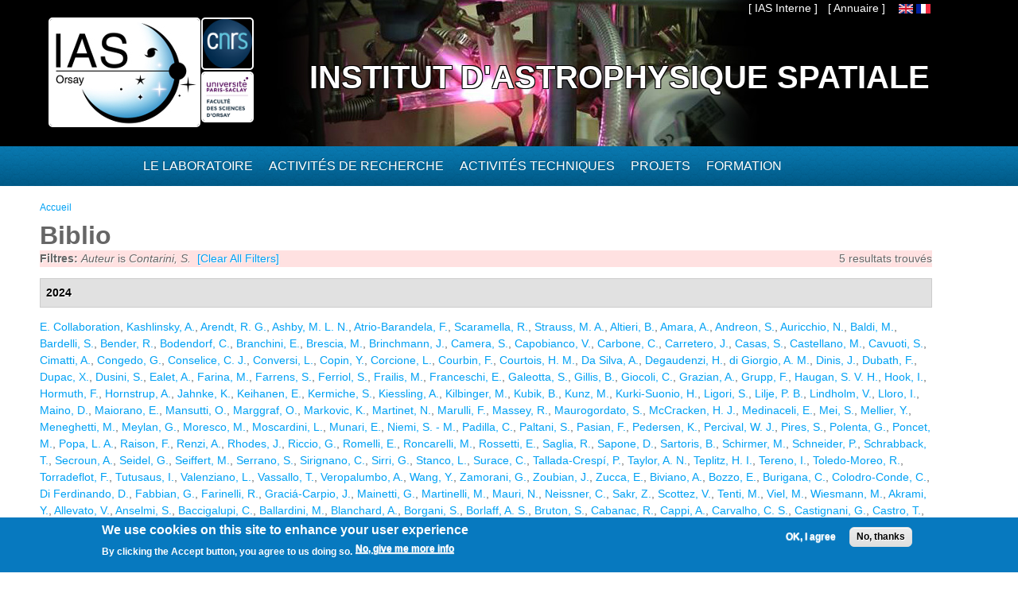

--- FILE ---
content_type: text/html; charset=utf-8
request_url: https://www.ias.u-psud.fr/fr/biblio?page=2&f%5Bauthor%5D=8344
body_size: 15860
content:
<!DOCTYPE html>
<html lang="fr" dir="ltr" 
  xmlns:content="http://purl.org/rss/1.0/modules/content/"
  xmlns:dc="http://purl.org/dc/terms/"
  xmlns:foaf="http://xmlns.com/foaf/0.1/"
  xmlns:og="http://ogp.me/ns#"
  xmlns:rdfs="http://www.w3.org/2000/01/rdf-schema#"
  xmlns:sioc="http://rdfs.org/sioc/ns#"
  xmlns:sioct="http://rdfs.org/sioc/types#"
  xmlns:skos="http://www.w3.org/2004/02/skos/core#"
  xmlns:xsd="http://www.w3.org/2001/XMLSchema#">

<head>
  <meta http-equiv="Content-Type" content="text/html; charset=utf-8" />
<meta name="Generator" content="Drupal 7 (http://drupal.org)" />
<link rel="shortcut icon" href="https://www.ias.u-psud.fr/sites/default/files/lalz_4.ico" type="image/vnd.microsoft.icon" />
  <title>Biblio | Institut d&#039;Astrophysique Spatiale</title>  
  <link type="text/css" rel="stylesheet" href="https://www.ias.u-psud.fr/sites/default/files/css/css_xE-rWrJf-fncB6ztZfd2huxqgxu4WO-qwma6Xer30m4.css" media="all" />
<link type="text/css" rel="stylesheet" href="https://www.ias.u-psud.fr/sites/default/files/css/css_n7B7ZAV-IcO1-193uHt35GaF_I22A7W5Sbu_Iek35rM.css" media="all" />
<link type="text/css" rel="stylesheet" href="https://www.ias.u-psud.fr/sites/default/files/css/css_s0cy8oMb1vX5bXVb__2UhzU7Ha14jJBuT5ab6Zd5GQE.css" media="all" />
<link type="text/css" rel="stylesheet" href="https://www.ias.u-psud.fr/sites/default/files/css/css_PGbJgHCUCBf4dg7K9Kt8aAwsApndP4GZ9RuToPy3-Fk.css" media="all" />
<link type="text/css" rel="stylesheet" href="https://www.ias.u-psud.fr/sites/default/files/event_calendar_colors/event_calendar_colors.css" media="all" />
<link type="text/css" rel="stylesheet" href="https://www.ias.u-psud.fr/sites/default/files/css/css_lHysNAIsVxSP1W1q2YO6SI9Brx1qgRu0JBQHPxE0HmQ.css" media="all" />
<link type="text/css" rel="stylesheet" href="https://www.ias.u-psud.fr/sites/default/files/css/css_iFEWuMMOLV7J_TGHGmSulqcT8Z2sdAntfrCY_8N7FNM.css" media="all" />
  <script type="text/javascript" src="//ajax.googleapis.com/ajax/libs/jquery/1.12.4/jquery.min.js"></script>
<script type="text/javascript">
<!--//--><![CDATA[//><!--
window.jQuery || document.write("<script src='/sites/all/modules/jquery_update/replace/jquery/1.12/jquery.min.js'>\x3C/script>")
//--><!]]>
</script>
<script type="text/javascript" src="https://www.ias.u-psud.fr/sites/default/files/js/js_GOikDsJOX04Aww72M-XK1hkq4qiL_1XgGsRdkL0XlDo.js"></script>
<script type="text/javascript" src="//ajax.googleapis.com/ajax/libs/jqueryui/1.10.2/jquery-ui.min.js"></script>
<script type="text/javascript">
<!--//--><![CDATA[//><!--
window.jQuery.ui || document.write("<script src='/sites/all/modules/jquery_update/replace/ui/ui/minified/jquery-ui.min.js'>\x3C/script>")
//--><!]]>
</script>
<script type="text/javascript" src="https://www.ias.u-psud.fr/sites/default/files/js/js_fsGgs7PlCC2kwmXtUbpf6Rsk7uyE7r-Kucv8STltVzY.js"></script>
<script type="text/javascript" src="https://www.ias.u-psud.fr/sites/all/libraries/mediaelement/build/mediaelement-and-player.min.js?v=4"></script>
<script type="text/javascript" src="https://www.ias.u-psud.fr/sites/default/files/js/js_ivIymxFh3TMd-HDwxgm_VAXf39NUb8Jl9yzCgeHbLkU.js"></script>
<script type="text/javascript" src="https://www.ias.u-psud.fr/sites/default/files/js/js_EohiU36fpSOlT5dp4sHnqRpnkAEVbsQEO_Skty5aTKk.js"></script>
<script type="text/javascript" src="https://www.ias.u-psud.fr/sites/default/files/js/js_KAhYu0GM6QTTtYfpWyDZ9UfdpRionUXiuo6ZUosQoy0.js"></script>
<script type="text/javascript">
<!--//--><![CDATA[//><!--
jQuery(document).ready(function($) { 
    $.expr[':'].regex = function(elem, index, match) {
            var matchParams = match[3].split(','),
            validLabels = /^(data|css):/,
            attr = {
                method: matchParams[0].match(validLabels) ? 
                matchParams[0].split(':')[0] : 'attr',
                property: matchParams.shift().replace(validLabels,'')
            },
            regexFlags = 'ig',
            regex = new RegExp(matchParams.join('').replace(/^\s+|\s+$/g,''), regexFlags);
            return regex.test(jQuery(elem)[attr.method](attr.property));
        }
    });
//--><!]]>
</script>
<script type="text/javascript" src="https://www.ias.u-psud.fr/sites/default/files/js/js_dK8NkW1LIjbeK5SYIBJtJCK91vetOP7HrJXDLMqiU2E.js"></script>
<script type="text/javascript">
<!--//--><![CDATA[//><!--
var _paq = _paq || [];(function(){var u=(("https:" == document.location.protocol) ? "https://www.ias.u-psud.fr/piwik/" : "http://www.ias.u-psud.fr/piwik/");_paq.push(["setSiteId", "1"]);_paq.push(["setTrackerUrl", u+"matomo.php"]);_paq.push(["setDoNotTrack", 1]);_paq.push(["trackPageView"]);_paq.push(["setIgnoreClasses", ["no-tracking","colorbox"]]);_paq.push(["enableLinkTracking"]);var d=document,g=d.createElement("script"),s=d.getElementsByTagName("script")[0];g.type="text/javascript";g.defer=true;g.async=true;g.src=u+"matomo.js";s.parentNode.insertBefore(g,s);})();
//--><!]]>
</script>
<script type="text/javascript" src="https://www.ias.u-psud.fr/sites/default/files/js/js_mYiMc6VEaTIJNF5K1dx7MXxqfabPlzcyXDPKNdWADUY.js"></script>
<script type="text/javascript">
<!--//--><![CDATA[//><!--
jQuery.extend(Drupal.settings, {"basePath":"\/","pathPrefix":"fr\/","setHasJsCookie":0,"ajaxPageState":{"theme":"businesstime","theme_token":"XIiDi0XNIQFvePERUowcjayEPtc8QaO0dnZavQEzCAQ","js":{"0":1,"sites\/all\/modules\/eu_cookie_compliance\/js\/eu_cookie_compliance.min.js":1,"\/\/ajax.googleapis.com\/ajax\/libs\/jquery\/1.12.4\/jquery.min.js":1,"1":1,"misc\/jquery-extend-3.4.0.js":1,"misc\/jquery-html-prefilter-3.5.0-backport.js":1,"misc\/jquery.once.js":1,"misc\/drupal.js":1,"sites\/all\/modules\/jquery_update\/js\/jquery_browser.js":1,"\/\/ajax.googleapis.com\/ajax\/libs\/jqueryui\/1.10.2\/jquery-ui.min.js":1,"2":1,"misc\/ui\/jquery.ui.position-1.13.0-backport.js":1,"misc\/ui\/jquery.ui.dialog-1.13.0-backport.js":1,"sites\/all\/libraries\/mediaelement\/build\/mediaelement-and-player.min.js":1,"sites\/all\/modules\/eu_cookie_compliance\/js\/jquery.cookie-1.4.1.min.js":1,"sites\/all\/modules\/beautytips\/js\/jquery.bt.min.js":1,"sites\/all\/modules\/beautytips\/js\/beautytips.min.js":1,"sites\/all\/modules\/entityreference\/js\/entityreference.js":1,"sites\/all\/modules\/back_to_top\/js\/back_to_top.js":1,"sites\/all\/modules\/resp_img\/resp_img.js":1,"public:\/\/languages\/fr_exCmy6foxjWa3bm-BWzEGlsgmD5XLhhLnc0vajOH2_8.js":1,"sites\/all\/modules\/event_calendar\/event_popup\/js\/event_popup.js":1,"sites\/all\/modules\/event_calendar\/event_popup\/js\/event_popup_validate.js":1,"3":1,"sites\/all\/modules\/mediaelement\/mediaelement.js":1,"sites\/all\/modules\/video\/js\/video.js":1,"sites\/all\/modules\/matomo\/matomo.js":1,"4":1,"sites\/all\/themes\/businesstime\/js\/jquery.formalize.min.js":1,"sites\/all\/themes\/businesstime\/js\/superfish.js":1,"sites\/all\/themes\/businesstime\/js\/scripts.js":1,"sites\/all\/themes\/businesstime\/js\/jquery.mobilemenu.min.js":1,"sites\/all\/themes\/businesstime\/js\/jquery.easing.1.3.js":1},"css":{"modules\/system\/system.base.css":1,"modules\/system\/system.menus.css":1,"modules\/system\/system.messages.css":1,"modules\/system\/system.theme.css":1,"misc\/ui\/jquery.ui.core.css":1,"misc\/ui\/jquery.ui.theme.css":1,"misc\/ui\/jquery.ui.button.css":1,"misc\/ui\/jquery.ui.resizable.css":1,"misc\/ui\/jquery.ui.dialog.css":1,"sites\/all\/libraries\/mediaelement\/build\/mediaelementplayer.min.css":1,"modules\/aggregator\/aggregator.css":1,"sites\/all\/modules\/calendar\/css\/calendar_multiday.css":1,"sites\/all\/modules\/calendar_tooltips\/calendar_tooltips.css":1,"modules\/field\/theme\/field.css":1,"sites\/all\/modules\/logintoboggan\/logintoboggan.css":1,"modules\/node\/node.css":1,"modules\/search\/search.css":1,"modules\/user\/user.css":1,"sites\/all\/modules\/views\/css\/views.css":1,"sites\/all\/modules\/back_to_top\/css\/back_to_top.css":1,"sites\/all\/modules\/ckeditor\/css\/ckeditor.css":1,"sites\/all\/modules\/ctools\/css\/ctools.css":1,"https:\/\/www.ias.u-psud.fr\/sites\/default\/files\/event_calendar_colors\/event_calendar_colors.css":1,"sites\/all\/modules\/event_calendar\/event_popup\/css\/event_popup.css":1,"sites\/all\/modules\/video\/css\/video.css":1,"sites\/all\/modules\/biblio\/biblio.css":1,"modules\/locale\/locale.css":1,"sites\/all\/modules\/eu_cookie_compliance\/css\/eu_cookie_compliance.css":1,"sites\/default\/files\/css\/follow.css":1,"public:\/\/ctools\/css\/8695a9d3e23511e74e4cde79b7ae1666.css":1,"sites\/all\/themes\/businesstime\/css\/normalize.css":1,"sites\/all\/themes\/businesstime\/css\/formalize.css":1,"sites\/all\/themes\/businesstime\/css\/grid_12.css":1,"sites\/all\/themes\/businesstime\/css\/layout.css":1,"sites\/all\/themes\/businesstime\/css\/style.css":1,"sites\/all\/themes\/businesstime\/css\/responsive.css":1}},"event_popup":{"classes":"","defaults":"width:300;height:auto;position:[center,60]","selector":"content","content_type":"event_calendar","op":false},"mediaelementAll":true,"respImg":{"default_suffix":"_defaut","current_suffix":false,"forceRedirect":"0","forceResize":"1","reloadOnResize":"0","useDevicePixelRatio":1,"suffixes":{"_tablette":50,"_mobile":30,"_defaut":1}},"back_to_top":{"back_to_top_button_trigger":"100","back_to_top_button_text":"Back to top","#attached":{"library":[["system","ui"]]}},"eu_cookie_compliance":{"cookie_policy_version":"1.0.0","popup_enabled":1,"popup_agreed_enabled":0,"popup_hide_agreed":0,"popup_clicking_confirmation":false,"popup_scrolling_confirmation":false,"popup_html_info":"\u003Cdiv class=\u0022eu-cookie-compliance-banner eu-cookie-compliance-banner-info eu-cookie-compliance-banner--opt-in\u0022\u003E\n  \u003Cdiv class=\u0022popup-content info\u0022\u003E\n        \u003Cdiv id=\u0022popup-text\u0022\u003E\n      \u003Ch2\u003E\tWe use cookies on this site to enhance your user experience\u003C\/h2\u003E\n\u003Cp\u003EBy clicking the Accept button, you agree to us doing so.\u003C\/p\u003E\n              \u003Cbutton type=\u0022button\u0022 class=\u0022find-more-button eu-cookie-compliance-more-button\u0022\u003ENo, give me more info\u003C\/button\u003E\n          \u003C\/div\u003E\n    \n    \u003Cdiv id=\u0022popup-buttons\u0022 class=\u0022\u0022\u003E\n            \u003Cbutton type=\u0022button\u0022 class=\u0022agree-button eu-cookie-compliance-secondary-button\u0022\u003EOK, I agree\u003C\/button\u003E\n              \u003Cbutton type=\u0022button\u0022 class=\u0022decline-button eu-cookie-compliance-default-button\u0022 \u003ENo, thanks\u003C\/button\u003E\n          \u003C\/div\u003E\n  \u003C\/div\u003E\n\u003C\/div\u003E","use_mobile_message":false,"mobile_popup_html_info":"\u003Cdiv class=\u0022eu-cookie-compliance-banner eu-cookie-compliance-banner-info eu-cookie-compliance-banner--opt-in\u0022\u003E\n  \u003Cdiv class=\u0022popup-content info\u0022\u003E\n        \u003Cdiv id=\u0022popup-text\u0022\u003E\n      \u003Ch2\u003E\tWe use cookies on this site to enhance your user experience\u003C\/h2\u003E\n\u003Cp\u003EBy tapping the Accept button, you agree to us doing so.\u003C\/p\u003E\n              \u003Cbutton type=\u0022button\u0022 class=\u0022find-more-button eu-cookie-compliance-more-button\u0022\u003ENo, give me more info\u003C\/button\u003E\n          \u003C\/div\u003E\n    \n    \u003Cdiv id=\u0022popup-buttons\u0022 class=\u0022\u0022\u003E\n            \u003Cbutton type=\u0022button\u0022 class=\u0022agree-button eu-cookie-compliance-secondary-button\u0022\u003EOK, I agree\u003C\/button\u003E\n              \u003Cbutton type=\u0022button\u0022 class=\u0022decline-button eu-cookie-compliance-default-button\u0022 \u003ENo, thanks\u003C\/button\u003E\n          \u003C\/div\u003E\n  \u003C\/div\u003E\n\u003C\/div\u003E\n","mobile_breakpoint":"768","popup_html_agreed":"\u003Cdiv\u003E\n  \u003Cdiv class=\u0022popup-content agreed\u0022\u003E\n    \u003Cdiv id=\u0022popup-text\u0022\u003E\n      \u003Ch2\u003E\tThank you for accepting cookies\u003C\/h2\u003E\n\u003Cp\u003EYou can now hide this message or find out more about cookies.\u003C\/p\u003E\n    \u003C\/div\u003E\n    \u003Cdiv id=\u0022popup-buttons\u0022\u003E\n      \u003Cbutton type=\u0022button\u0022 class=\u0022hide-popup-button eu-cookie-compliance-hide-button\u0022\u003EHide\u003C\/button\u003E\n              \u003Cbutton type=\u0022button\u0022 class=\u0022find-more-button eu-cookie-compliance-more-button-thank-you\u0022 \u003EMore info\u003C\/button\u003E\n          \u003C\/div\u003E\n  \u003C\/div\u003E\n\u003C\/div\u003E","popup_use_bare_css":false,"popup_height":"auto","popup_width":"100%","popup_delay":1000,"popup_link":"\/fr\/content\/cookie-policy","popup_link_new_window":1,"popup_position":null,"fixed_top_position":1,"popup_language":"fr","store_consent":false,"better_support_for_screen_readers":0,"reload_page":0,"domain":"","domain_all_sites":0,"popup_eu_only_js":0,"cookie_lifetime":"100","cookie_session":false,"disagree_do_not_show_popup":0,"method":"opt_in","allowed_cookies":"","withdraw_markup":"\u003Cbutton type=\u0022button\u0022 class=\u0022eu-cookie-withdraw-tab\u0022\u003EPrivacy settings\u003C\/button\u003E\n\u003Cdiv class=\u0022eu-cookie-withdraw-banner\u0022\u003E\n  \u003Cdiv class=\u0022popup-content info\u0022\u003E\n    \u003Cdiv id=\u0022popup-text\u0022\u003E\n      \u003Ch2\u003E\tWe use cookies on this site to enhance your user experience\u003C\/h2\u003E\n\u003Cp\u003EYou have given your consent for us to set cookies.\u003C\/p\u003E\n    \u003C\/div\u003E\n    \u003Cdiv id=\u0022popup-buttons\u0022\u003E\n      \u003Cbutton type=\u0022button\u0022 class=\u0022eu-cookie-withdraw-button\u0022\u003EWithdraw consent\u003C\/button\u003E\n    \u003C\/div\u003E\n  \u003C\/div\u003E\n\u003C\/div\u003E\n","withdraw_enabled":false,"withdraw_button_on_info_popup":0,"cookie_categories":[],"cookie_categories_details":[],"enable_save_preferences_button":1,"cookie_name":"","cookie_value_disagreed":"0","cookie_value_agreed_show_thank_you":"1","cookie_value_agreed":"2","containing_element":"body","automatic_cookies_removal":1,"close_button_action":"close_banner"},"matomo":{"trackMailto":1},"beautytipStyles":{"default":{"fill":" #ffffff","width":"600px","cornerRadius":10,"cssStyles":{"color":" ","fontFamily":" ","fontWeight":" "}},"plain":[],"netflix":{"positions":["right","left"],"fill":"#FFF","padding":5,"shadow":true,"shadowBlur":12,"strokeStyle":"#B9090B","spikeLength":50,"spikeGirth":60,"cornerRadius":10,"centerPointY":0.1,"overlap":-8,"cssStyles":{"fontSize":"12px","fontFamily":"arial,helvetica,sans-serif"}},"facebook":{"fill":"#F7F7F7","padding":8,"strokeStyle":"#B7B7B7","cornerRadius":0,"cssStyles":{"fontFamily":"\u0022lucida grande\u0022,tahoma,verdana,arial,sans-serif","fontSize":"11px"}},"transparent":{"fill":"rgba(0, 0, 0, .8)","padding":20,"strokeStyle":"#CC0","strokeWidth":3,"spikeLength":40,"spikeGirth":40,"cornerRadius":40,"cssStyles":{"color":"#FFF","fontWeight":"bold"}},"big-green":{"fill":"#00FF4E","padding":20,"strokeWidth":0,"spikeLength":40,"spikeGirth":40,"cornerRadius":15,"cssStyles":{"fontFamily":"\u0022lucida grande\u0022,tahoma,verdana,arial,sans-serif","fontSize":"14px"}},"google-maps":{"positions":["top","bottom"],"fill":"#FFF","padding":15,"strokeStyle":"#ABABAB","strokeWidth":1,"spikeLength":65,"spikeGirth":40,"cornerRadius":25,"centerPointX":0.9,"cssStyles":[]},"hulu":{"fill":"#F4F4F4","strokeStyle":"#666666","spikeLength":20,"spikeGirth":10,"width":350,"overlap":0,"centerPointY":1,"cornerRadius":0,"cssStyles":{"fontFamily":"\u0022Lucida Grande\u0022,Helvetica,Arial,Verdana,sans-serif","fontSize":"12px","padding":"10px 14px"},"shadow":true,"shadowColor":"rgba(0,0,0,.5)","shadowBlur":8,"shadowOffsetX":4,"shadowOffsetY":4}},"beautytips":{"calendar-tooltips":{"cssSelect":".calendar-calendar .mini-day-on a, .calendar-calendar .day a, .calendar-calendar .mini-day-on span, .calendar-calendar .day span","contentSelector":"$(this).next().html()","trigger":["mouseover","click"],"style":"plain","list":["contentSelector","trigger"]}}});
//--><!]]>
</script>
  <meta name="viewport" content="width=device-width, initial-scale=1, maximum-scale=1">  
  <!--[if lt IE 9]><script src="http://html5shiv.googlecode.com/svn/trunk/html5.js"></script><![endif]-->
</head>

<body class="html not-front not-logged-in no-sidebars page-biblio i18n-fr sidebars-split">
  <div id="skip-link">
    <a href="#main-content" class="element-invisible element-focusable">Aller au contenu principal</a>
  </div>
    <div id="page">
<div class="diapo">
  <div id="zoneImg">
  <div class="user-menu-wrapper"><div class="user-menu-wrapper-inner container_12">  
    <nav id="user-menu" class="grid_12 clearfix">
                  <div class="region region-iasinterne">
    <div id="block-menu-menu-ias-interne" class="block block-menu"><div class="block-inner">

	      <h3 class="title">he&#039;llo</h3>
     
  <div class="content">
		<ul class="menu"><li class="first last expanded"><span title="" class="nolink" tabindex="0">[ IAS Interne ]</span><ul class="menu"><li class="first leaf"><a href="https://hermes.universite-paris-saclay.fr" title="">Webmail PSUD</a></li>
<li class="leaf"><a href="https://intranet.ias.u-psud.fr/" title="">Intranet</a></li>
<li class="leaf"><a href="https://extrintranet.ias.u-psud.fr/" title="">Intranet externe</a></li>
<li class="last leaf"><a href="https://extreservation.ias.u-psud.fr/" title="">Réservation de salles externe</a></li>
</ul></li>
</ul>  </div>

</div></div> 
  </div>
          <div class="region region-language">
    <div id="block-locale-language" class="block block-locale"><div class="block-inner">

	     
  <div class="content">
		<ul class="language-switcher-locale-url"><li class="en first"><a href="/en/biblio" class="language-link" xml:lang="en"><img class="language-icon" typeof="foaf:Image" src="https://www.ias.u-psud.fr/sites/all/modules/languageicons/flags/en.png"   alt="English" title="English" /></a></li>
<li class="fr last active"><a href="/fr/biblio" class="language-link active" xml:lang="fr"><img class="language-icon" typeof="foaf:Image" src="https://www.ias.u-psud.fr/sites/all/modules/languageicons/flags/fr.png"   alt="Français" title="Français" /></a></li>
</ul>  </div>

</div></div> 
  </div>
	  <div class="region region-user-menu">
    <div id="block-block-1" class="block block-block"><div class="block-inner">

	     
  <div class="content">
		<p><a href="/annuaire">[ Annuaire ]</a></p>
  </div>

</div></div> 
  </div>
    </nav>
  </div></div>


  <div class="header-wrapper"><div class="header-wrapper-inner"><div class="header-wrapper-inner-innner container_12">
    <header class="grid_12 clearfix">

      
      <hgroup>
      
		          <div class="site-logo">
	    <div class="site-logo1">
            <a href="/fr"><img src="/sites/default/files/logoias.jpg" heigh="307" width="610" alt="Institut d'Astrophysique Spatiale"/></a>
            </div>
	    <div class="site-logo2">
	    <a href="http://www.cnrs.fr"> <img src="/sites/default/files/LOGO_CNRS_2019_RVB.png" alt="CNRS" width="147" heigh="147"/></a>
	    </div>
	    <div class="site-logo3">
	    <a href="http://www.universite-paris-saclay.fr"> <img src="/sites/default/files/logoupsud.png" alt="UPSUD" /></a>
	    </div>
	</div>
      
	
                                  <div class="site-name"><a href="/fr">Institut d'Astrophysique Spatiale</a></div>
                            
          
      
      </hgroup>

    </header>

   </div></div></div></div>
</div>

      
    <div class="main-menu-wrapper"><div class="main-menu-wrapper-inner container_12">  
      <nav id="main-menu" class="grid_12 clearfix">
          <div class="region region-main-menu">
    <div id="block-system-main-menu" class="block block-system block-menu"><div class="block-inner">

	      <h3 class="title">Menu principal</h3>
     
  <div class="content">
		<ul class="menu"><li class="first leaf" title="Accueil"><a href="/fr" title="" class="menu_icon menu-237"></a></li>
<li class="expanded"><span title="" class="nolink" tabindex="0">Le laboratoire</span><ul class="menu"><li class="first leaf"><a href="/fr/le-laboratoire/presentation" title="">Présentation</a></li>
<li class="leaf"><a href="/fr/le-laboratoire/organisation" title="">Organisation</a></li>
<li class="leaf"><a href="https://www.ias.universite-paris-saclay.fr/fr/le-laboratoire/administration" title="">Administration</a></li>
<li class="leaf"><a href="https://osups.universite-paris-saclay.fr/" title="">L&#039;Observatoire Paris-Saclay (OSUPS)</a></li>
<li class="leaf"><a href="/fr/le-laboratoire/guide-du-visiteur/plans-et-indications" title="">Guide du visiteur</a></li>
<li class="leaf"><a href="/fr/le-laboratoire/seminaires" title="">Séminaires</a></li>
<li class="leaf"><a href="/fr/le-laboratoire/travailler-a-l-ias" title="">Travailler à l&#039;IAS</a></li>
<li class="last leaf"><a href="https://www.ias.universite-paris-saclay.fr/fr/le-laboratoire/engagement-environnemental" title="">Engagement environnemental </a></li>
</ul></li>
<li class="expanded"><span title="" class="nolink" tabindex="0">Activités de recherche</span><ul class="menu"><li class="first leaf"><a href="/fr/activites-de-recherche/astrochimie-et-origines" title="">Astrochimie et Origines</a></li>
<li class="leaf"><a href="/fr/activites-de-recherche/astrophysique-de-la-matiere-interstellaire" title="">Astrophysique de la Matière Interstellaire</a></li>
<li class="leaf"><a href="https://www.ias.universite-paris-saclay.fr/fr/activites-de-recherche/cosmologie" title="">Cosmologie </a></li>
<li class="leaf"><a href="/fr/activites-de-recherche/physique-solaire-et-stellaire" title="">Physique Solaire et Stellaire</a></li>
<li class="leaf"><a href="/fr/activites-de-recherche/systeme-solaire-et-systemes-planetaires" title="">Système Solaire et Systèmes Planétaires</a></li>
<li class="leaf"><a href="https://osups.universite-paris-saclay.fr/node/54" title="">Services d&#039;observations labellisés</a></li>
<li class="last leaf"><a href="https://www.ias.universite-paris-saclay.fr/fr/activites-de-recherche/actualites-scientifiques" title="">Actualités scientifiques</a></li>
</ul></li>
<li class="expanded"><span title="" class="nolink" tabindex="0">Activités techniques</span><ul class="menu"><li class="first leaf"><a href="https://idoc.ias.universite-paris-saclay.fr/" title="">IDOC Centre de Données et d&#039;Opérations</a></li>
<li class="leaf"><a href="/fr/activites-techniques/station-d-etalonnage" title="">Station d&#039;étalonnage</a></li>
<li class="leaf"><a href="/fr/activites-techniques/service-electronique" title="">Service électronique</a></li>
<li class="leaf"><a href="/fr/activites-techniques/service-mecanique-et-thermique" title="">Service mécanique, thermique et cryogénique</a></li>
<li class="leaf"><a href="/fr/activites-techniques/service-informatique" title="">Service Informatique</a></li>
<li class="leaf"><a href="/fr/activites-techniques/service-optique/page_accueil" title="">Service optique</a></li>
<li class="last leaf"><a href="/fr/activites-techniques/service-instrumentation" title="">Service instrumentation</a></li>
</ul></li>
<li class="expanded"><a href="/fr/projets" title="">Projets</a><ul class="menu"><li class="first leaf"><a href="/fr/activites-de-recherche/systeme-solaire-et-systemes-planetaires/projets_syst_solaire_et_planetaires" title="">Planétologie et corps du système solaire</a></li>
<li class="leaf"><a href="/fr/projets/astrophysique" title="">Astrophysique</a></li>
<li class="leaf"><a href="/fr/activites-de-recherche/physique-solaire-et-stellaire/projets_solaire_stellaire" title="">Soleil, étoiles et exoplanètes</a></li>
<li class="leaf"><a href="/fr/projets/sol" title="">Projets sol</a></li>
<li class="leaf"><a href="/fr/projets/r-et-d" title="">R&amp;D</a></li>
<li class="last leaf"><a href="/fr/projets/projets-anr-et-erc" title="">Projets ANR et ERC</a></li>
</ul></li>
<li class="last expanded"><span title="" class="nolink" tabindex="0">Formation</span><ul class="menu"><li class="first leaf"><a href="/fr/formation/enseignements" title="">Enseignement</a></li>
<li class="leaf"><a href="/fr/formation/theses">Thèses</a></li>
<li class="leaf"><a href="/fr/formation/diffusion-des-connaissances" title="">Diffusion des connaissances</a></li>
<li class="leaf"><a href="/fr/formation/stages-licence-master">Stages Licence Master</a></li>
<li class="leaf"><a href="/fr/formation/stages-de-decouverte">Stages de découverte</a></li>
<li class="last leaf"><a href="/fr/formation/le-metier-d-astrophysicien">Le métier d&#039;astrophysicien</a></li>
</ul></li>
</ul>  </div>

</div></div> 
  </div>
      </nav>
    </div></div> 
    
  
        
  
     
   
<!-- Main Content -->  
  <div class="main-content-wrapper"><div class="main-content-wrapper-inner container_12">
    <section id="main-content" class="clearfix"> 	   

          
    
      <div class="main">
        <div class="main-inner  grid_12">
           <h2 class="element-invisible">Vous êtes ici</h2><div class="breadcrumb"><span class="inline odd first last"><a href="/fr">Accueil</a></span></div>                                                                  <h1 class="title" id="page-title"><span>Biblio</span></h1>                                  <div class="region region-content">
    <div id="block-system-main" class="block block-system"><div class="block-inner">

	     
  <div class="content">
		<div id="biblio-header" class="clear-block"><div class="biblio-export">5 resultats trouvés</div><div class="biblio-filter-status"><div class="biblio-current-filters"><b>Filtres: </b><em class="placeholder">Auteur</em> is <em class="placeholder">Contarini, S.</em>&nbsp;&nbsp;<a href="/fr/biblio/filter/clear?page=2">[Clear All Filters]</a></div></div></div><div class="biblio-category-section"><div class="biblio-separator-bar">2024</div><div class="biblio-entry"><span class="biblio-authors" ><a href="/fr/biblio?page=2&amp;f%5Bauthor%5D=7562" rel="nofollow" class="active">E.  Collaboration</a>, <a href="/fr/biblio?page=2&amp;f%5Bauthor%5D=8370" rel="nofollow" class="active">Kashlinsky, A.</a>, <a href="/fr/biblio?page=2&amp;f%5Bauthor%5D=9758" rel="nofollow" class="active">Arendt, R. G.</a>, <a href="/fr/biblio?page=2&amp;f%5Bauthor%5D=3779" rel="nofollow" class="active">Ashby, M. L. N.</a>, <a href="/fr/biblio?page=2&amp;f%5Bauthor%5D=3164" rel="nofollow" class="active">Atrio-Barandela, F.</a>, <a href="/fr/biblio?page=2&amp;f%5Bauthor%5D=7019" rel="nofollow" class="active">Scaramella, R.</a>, <a href="/fr/biblio?page=2&amp;f%5Bauthor%5D=3782" rel="nofollow" class="active">Strauss, M. A.</a>, <a href="/fr/biblio?page=2&amp;f%5Bauthor%5D=1491" rel="nofollow" class="active">Altieri, B.</a>, <a href="/fr/biblio?page=2&amp;f%5Bauthor%5D=7050" rel="nofollow" class="active">Amara, A.</a>, <a href="/fr/biblio?page=2&amp;f%5Bauthor%5D=7059" rel="nofollow" class="active">Andreon, S.</a>, <a href="/fr/biblio?page=2&amp;f%5Bauthor%5D=6966" rel="nofollow" class="active">Auricchio, N.</a>, <a href="/fr/biblio?page=2&amp;f%5Bauthor%5D=7061" rel="nofollow" class="active">Baldi, M.</a>, <a href="/fr/biblio?page=2&amp;f%5Bauthor%5D=7062" rel="nofollow" class="active">Bardelli, S.</a>, <a href="/fr/biblio?page=2&amp;f%5Bauthor%5D=7051" rel="nofollow" class="active">Bender, R.</a>, <a href="/fr/biblio?page=2&amp;f%5Bauthor%5D=6968" rel="nofollow" class="active">Bodendorf, C.</a>, <a href="/fr/biblio?page=2&amp;f%5Bauthor%5D=6970" rel="nofollow" class="active">Branchini, E.</a>, <a href="/fr/biblio?page=2&amp;f%5Bauthor%5D=6971" rel="nofollow" class="active">Brescia, M.</a>, <a href="/fr/biblio?page=2&amp;f%5Bauthor%5D=5676" rel="nofollow" class="active">Brinchmann, J.</a>, <a href="/fr/biblio?page=2&amp;f%5Bauthor%5D=7067" rel="nofollow" class="active">Camera, S.</a>, <a href="/fr/biblio?page=2&amp;f%5Bauthor%5D=6972" rel="nofollow" class="active">Capobianco, V.</a>, <a href="/fr/biblio?page=2&amp;f%5Bauthor%5D=4985" rel="nofollow" class="active">Carbone, C.</a>, <a href="/fr/biblio?page=2&amp;f%5Bauthor%5D=6973" rel="nofollow" class="active">Carretero, J.</a>, <a href="/fr/biblio?page=2&amp;f%5Bauthor%5D=7069" rel="nofollow" class="active">Casas, S.</a>, <a href="/fr/biblio?page=2&amp;f%5Bauthor%5D=6975" rel="nofollow" class="active">Castellano, M.</a>, <a href="/fr/biblio?page=2&amp;f%5Bauthor%5D=6976" rel="nofollow" class="active">Cavuoti, S.</a>, <a href="/fr/biblio?page=2&amp;f%5Bauthor%5D=2171" rel="nofollow" class="active">Cimatti, A.</a>, <a href="/fr/biblio?page=2&amp;f%5Bauthor%5D=6977" rel="nofollow" class="active">Congedo, G.</a>, <a href="/fr/biblio?page=2&amp;f%5Bauthor%5D=7052" rel="nofollow" class="active">Conselice, C. J.</a>, <a href="/fr/biblio?page=2&amp;f%5Bauthor%5D=1503" rel="nofollow" class="active">Conversi, L.</a>, <a href="/fr/biblio?page=2&amp;f%5Bauthor%5D=6978" rel="nofollow" class="active">Copin, Y.</a>, <a href="/fr/biblio?page=2&amp;f%5Bauthor%5D=6979" rel="nofollow" class="active">Corcione, L.</a>, <a href="/fr/biblio?page=2&amp;f%5Bauthor%5D=9670" rel="nofollow" class="active">Courbin, F.</a>, <a href="/fr/biblio?page=2&amp;f%5Bauthor%5D=7073" rel="nofollow" class="active">Courtois, H. M.</a>, <a href="/fr/biblio?page=2&amp;f%5Bauthor%5D=3195" rel="nofollow" class="active">Da Silva, A.</a>, <a href="/fr/biblio?page=2&amp;f%5Bauthor%5D=6982" rel="nofollow" class="active">Degaudenzi, H.</a>, <a href="/fr/biblio?page=2&amp;f%5Bauthor%5D=2076" rel="nofollow" class="active">di Giorgio, A. M.</a>, <a href="/fr/biblio?page=2&amp;f%5Bauthor%5D=9671" rel="nofollow" class="active">Dinis, J.</a>, <a href="/fr/biblio?page=2&amp;f%5Bauthor%5D=6983" rel="nofollow" class="active">Dubath, F.</a>, <a href="/fr/biblio?page=2&amp;f%5Bauthor%5D=2541" rel="nofollow" class="active">Dupac, X.</a>, <a href="/fr/biblio?page=2&amp;f%5Bauthor%5D=3932" rel="nofollow" class="active">Dusini, S.</a>, <a href="/fr/biblio?page=2&amp;f%5Bauthor%5D=6984" rel="nofollow" class="active">Ealet, A.</a>, <a href="/fr/biblio?page=2&amp;f%5Bauthor%5D=7079" rel="nofollow" class="active">Farina, M.</a>, <a href="/fr/biblio?page=2&amp;f%5Bauthor%5D=7080" rel="nofollow" class="active">Farrens, S.</a>, <a href="/fr/biblio?page=2&amp;f%5Bauthor%5D=7977" rel="nofollow" class="active">Ferriol, S.</a>, <a href="/fr/biblio?page=2&amp;f%5Bauthor%5D=2719" rel="nofollow" class="active">Frailis, M.</a>, <a href="/fr/biblio?page=2&amp;f%5Bauthor%5D=2771" rel="nofollow" class="active">Franceschi, E.</a>, <a href="/fr/biblio?page=2&amp;f%5Bauthor%5D=2720" rel="nofollow" class="active">Galeotta, S.</a>, <a href="/fr/biblio?page=2&amp;f%5Bauthor%5D=6988" rel="nofollow" class="active">Gillis, B.</a>, <a href="/fr/biblio?page=2&amp;f%5Bauthor%5D=6989" rel="nofollow" class="active">Giocoli, C.</a>, <a href="/fr/biblio?page=2&amp;f%5Bauthor%5D=6990" rel="nofollow" class="active">Grazian, A.</a>, <a href="/fr/biblio?page=2&amp;f%5Bauthor%5D=6991" rel="nofollow" class="active">Grupp, F.</a>, <a href="/fr/biblio?page=2&amp;f%5Bauthor%5D=6992" rel="nofollow" class="active">Haugan, S. V. H.</a>, <a href="/fr/biblio?page=2&amp;f%5Bauthor%5D=9672" rel="nofollow" class="active">Hook, I.</a>, <a href="/fr/biblio?page=2&amp;f%5Bauthor%5D=6993" rel="nofollow" class="active">Hormuth, F.</a>, <a href="/fr/biblio?page=2&amp;f%5Bauthor%5D=3223" rel="nofollow" class="active">Hornstrup, A.</a>, <a href="/fr/biblio?page=2&amp;f%5Bauthor%5D=6994" rel="nofollow" class="active">Jahnke, K.</a>, <a href="/fr/biblio?page=2&amp;f%5Bauthor%5D=2784" rel="nofollow" class="active">Keihanen, E.</a>, <a href="/fr/biblio?page=2&amp;f%5Bauthor%5D=6995" rel="nofollow" class="active">Kermiche, S.</a>, <a href="/fr/biblio?page=2&amp;f%5Bauthor%5D=6996" rel="nofollow" class="active">Kiessling, A.</a>, <a href="/fr/biblio?page=2&amp;f%5Bauthor%5D=6997" rel="nofollow" class="active">Kilbinger, M.</a>, <a href="/fr/biblio?page=2&amp;f%5Bauthor%5D=6965" rel="nofollow" class="active">Kubik, B.</a>, <a href="/fr/biblio?page=2&amp;f%5Bauthor%5D=2560" rel="nofollow" class="active">Kunz, M.</a>, <a href="/fr/biblio?page=2&amp;f%5Bauthor%5D=2722" rel="nofollow" class="active">Kurki-Suonio, H.</a>, <a href="/fr/biblio?page=2&amp;f%5Bauthor%5D=6999" rel="nofollow" class="active">Ligori, S.</a>, <a href="/fr/biblio?page=2&amp;f%5Bauthor%5D=2795" rel="nofollow" class="active">Lilje, P. B.</a>, <a href="/fr/biblio?page=2&amp;f%5Bauthor%5D=3954" rel="nofollow" class="active">Lindholm, V.</a>, <a href="/fr/biblio?page=2&amp;f%5Bauthor%5D=7000" rel="nofollow" class="active">Lloro, I.</a>, <a href="/fr/biblio?page=2&amp;f%5Bauthor%5D=2727" rel="nofollow" class="active">Maino, D.</a>, <a href="/fr/biblio?page=2&amp;f%5Bauthor%5D=7001" rel="nofollow" class="active">Maiorano, E.</a>, <a href="/fr/biblio?page=2&amp;f%5Bauthor%5D=7002" rel="nofollow" class="active">Mansutti, O.</a>, <a href="/fr/biblio?page=2&amp;f%5Bauthor%5D=7003" rel="nofollow" class="active">Marggraf, O.</a>, <a href="/fr/biblio?page=2&amp;f%5Bauthor%5D=7004" rel="nofollow" class="active">Markovic, K.</a>, <a href="/fr/biblio?page=2&amp;f%5Bauthor%5D=7087" rel="nofollow" class="active">Martinet, N.</a>, <a href="/fr/biblio?page=2&amp;f%5Bauthor%5D=7088" rel="nofollow" class="active">Marulli, F.</a>, <a href="/fr/biblio?page=2&amp;f%5Bauthor%5D=7005" rel="nofollow" class="active">Massey, R.</a>, <a href="/fr/biblio?page=2&amp;f%5Bauthor%5D=7090" rel="nofollow" class="active">Maurogordato, S.</a>, <a href="/fr/biblio?page=2&amp;f%5Bauthor%5D=8372" rel="nofollow" class="active">McCracken, H. J.</a>, <a href="/fr/biblio?page=2&amp;f%5Bauthor%5D=7006" rel="nofollow" class="active">Medinaceli, E.</a>, <a href="/fr/biblio?page=2&amp;f%5Bauthor%5D=3217" rel="nofollow" class="active">Mei, S.</a>, <a href="/fr/biblio?page=2&amp;f%5Bauthor%5D=7526" rel="nofollow" class="active">Mellier, Y.</a>, <a href="/fr/biblio?page=2&amp;f%5Bauthor%5D=5607" rel="nofollow" class="active">Meneghetti, M.</a>, <a href="/fr/biblio?page=2&amp;f%5Bauthor%5D=7007" rel="nofollow" class="active">Meylan, G.</a>, <a href="/fr/biblio?page=2&amp;f%5Bauthor%5D=7055" rel="nofollow" class="active">Moresco, M.</a>, <a href="/fr/biblio?page=2&amp;f%5Bauthor%5D=5609" rel="nofollow" class="active">Moscardini, L.</a>, <a href="/fr/biblio?page=2&amp;f%5Bauthor%5D=7057" rel="nofollow" class="active">Munari, E.</a>, <a href="/fr/biblio?page=2&amp;f%5Bauthor%5D=9673" rel="nofollow" class="active">Niemi, S. - M.</a>, <a href="/fr/biblio?page=2&amp;f%5Bauthor%5D=7009" rel="nofollow" class="active">Padilla, C.</a>, <a href="/fr/biblio?page=2&amp;f%5Bauthor%5D=7010" rel="nofollow" class="active">Paltani, S.</a>, <a href="/fr/biblio?page=2&amp;f%5Bauthor%5D=2812" rel="nofollow" class="active">Pasian, F.</a>, <a href="/fr/biblio?page=2&amp;f%5Bauthor%5D=7011" rel="nofollow" class="active">Pedersen, K.</a>, <a href="/fr/biblio?page=2&amp;f%5Bauthor%5D=7012" rel="nofollow" class="active">Percival, W. J.</a>, <a href="/fr/biblio?page=2&amp;f%5Bauthor%5D=7013" rel="nofollow" class="active">Pires, S.</a>, <a href="/fr/biblio?page=2&amp;f%5Bauthor%5D=1710" rel="nofollow" class="active">Polenta, G.</a>, <a href="/fr/biblio?page=2&amp;f%5Bauthor%5D=7014" rel="nofollow" class="active">Poncet, M.</a>, <a href="/fr/biblio?page=2&amp;f%5Bauthor%5D=9674" rel="nofollow" class="active">Popa, L. A.</a>, <a href="/fr/biblio?page=2&amp;f%5Bauthor%5D=7015" rel="nofollow" class="active">Raison, F.</a>, <a href="/fr/biblio?page=2&amp;f%5Bauthor%5D=3966" rel="nofollow" class="active">Renzi, A.</a>, <a href="/fr/biblio?page=2&amp;f%5Bauthor%5D=7046" rel="nofollow" class="active">Rhodes, J.</a>, <a href="/fr/biblio?page=2&amp;f%5Bauthor%5D=7097" rel="nofollow" class="active">Riccio, G.</a>, <a href="/fr/biblio?page=2&amp;f%5Bauthor%5D=7098" rel="nofollow" class="active">Romelli, E.</a>, <a href="/fr/biblio?page=2&amp;f%5Bauthor%5D=7016" rel="nofollow" class="active">Roncarelli, M.</a>, <a href="/fr/biblio?page=2&amp;f%5Bauthor%5D=7017" rel="nofollow" class="active">Rossetti, E.</a>, <a href="/fr/biblio?page=2&amp;f%5Bauthor%5D=7018" rel="nofollow" class="active">Saglia, R.</a>, <a href="/fr/biblio?page=2&amp;f%5Bauthor%5D=7100" rel="nofollow" class="active">Sapone, D.</a>, <a href="/fr/biblio?page=2&amp;f%5Bauthor%5D=9675" rel="nofollow" class="active">Sartoris, B.</a>, <a href="/fr/biblio?page=2&amp;f%5Bauthor%5D=7101" rel="nofollow" class="active">Schirmer, M.</a>, <a href="/fr/biblio?page=2&amp;f%5Bauthor%5D=7020" rel="nofollow" class="active">Schneider, P.</a>, <a href="/fr/biblio?page=2&amp;f%5Bauthor%5D=9759" rel="nofollow" class="active">Schrabback, T.</a>, <a href="/fr/biblio?page=2&amp;f%5Bauthor%5D=6963" rel="nofollow" class="active">Secroun, A.</a>, <a href="/fr/biblio?page=2&amp;f%5Bauthor%5D=7021" rel="nofollow" class="active">Seidel, G.</a>, <a href="/fr/biblio?page=2&amp;f%5Bauthor%5D=9760" rel="nofollow" class="active">Seiffert, M.</a>, <a href="/fr/biblio?page=2&amp;f%5Bauthor%5D=7022" rel="nofollow" class="active">Serrano, S.</a>, <a href="/fr/biblio?page=2&amp;f%5Bauthor%5D=3970" rel="nofollow" class="active">Sirignano, C.</a>, <a href="/fr/biblio?page=2&amp;f%5Bauthor%5D=3971" rel="nofollow" class="active">Sirri, G.</a>, <a href="/fr/biblio?page=2&amp;f%5Bauthor%5D=5239" rel="nofollow" class="active">Stanco, L.</a>, <a href="/fr/biblio?page=2&amp;f%5Bauthor%5D=1021" rel="nofollow" class="active">Surace, C.</a>, <a href="/fr/biblio?page=2&amp;f%5Bauthor%5D=7569" rel="nofollow" class="active">Tallada-Crespí, P.</a>, <a href="/fr/biblio?page=2&amp;f%5Bauthor%5D=7023" rel="nofollow" class="active">Taylor, A. N.</a>, <a href="/fr/biblio?page=2&amp;f%5Bauthor%5D=7024" rel="nofollow" class="active">Teplitz, H. I.</a>, <a href="/fr/biblio?page=2&amp;f%5Bauthor%5D=7025" rel="nofollow" class="active">Tereno, I.</a>, <a href="/fr/biblio?page=2&amp;f%5Bauthor%5D=7026" rel="nofollow" class="active">Toledo-Moreo, R.</a>, <a href="/fr/biblio?page=2&amp;f%5Bauthor%5D=7104" rel="nofollow" class="active">Torradeflot, F.</a>, <a href="/fr/biblio?page=2&amp;f%5Bauthor%5D=7227" rel="nofollow" class="active">Tutusaus, I.</a>, <a href="/fr/biblio?page=2&amp;f%5Bauthor%5D=2535" rel="nofollow" class="active">Valenziano, L.</a>, <a href="/fr/biblio?page=2&amp;f%5Bauthor%5D=5458" rel="nofollow" class="active">Vassallo, T.</a>, <a href="/fr/biblio?page=2&amp;f%5Bauthor%5D=9676" rel="nofollow" class="active">Veropalumbo, A.</a>, <a href="/fr/biblio?page=2&amp;f%5Bauthor%5D=7028" rel="nofollow" class="active">Wang, Y.</a>, <a href="/fr/biblio?page=2&amp;f%5Bauthor%5D=7030" rel="nofollow" class="active">Zamorani, G.</a>, <a href="/fr/biblio?page=2&amp;f%5Bauthor%5D=7031" rel="nofollow" class="active">Zoubian, J.</a>, <a href="/fr/biblio?page=2&amp;f%5Bauthor%5D=7107" rel="nofollow" class="active">Zucca, E.</a>, <a href="/fr/biblio?page=2&amp;f%5Bauthor%5D=7063" rel="nofollow" class="active">Biviano, A.</a>, <a href="/fr/biblio?page=2&amp;f%5Bauthor%5D=7065" rel="nofollow" class="active">Bozzo, E.</a>, <a href="/fr/biblio?page=2&amp;f%5Bauthor%5D=2754" rel="nofollow" class="active">Burigana, C.</a>, <a href="/fr/biblio?page=2&amp;f%5Bauthor%5D=7071" rel="nofollow" class="active">Colodro-Conde, C.</a>, <a href="/fr/biblio?page=2&amp;f%5Bauthor%5D=7076" rel="nofollow" class="active">Di Ferdinando, D.</a>, <a href="/fr/biblio?page=2&amp;f%5Bauthor%5D=4983" rel="nofollow" class="active">Fabbian, G.</a>, <a href="/fr/biblio?page=2&amp;f%5Bauthor%5D=7978" rel="nofollow" class="active">Farinelli, R.</a>, <a href="/fr/biblio?page=2&amp;f%5Bauthor%5D=7085" rel="nofollow" class="active">Graciá-Carpio, J.</a>, <a href="/fr/biblio?page=2&amp;f%5Bauthor%5D=1520" rel="nofollow" class="active">Mainetti, G.</a>, <a href="/fr/biblio?page=2&amp;f%5Bauthor%5D=6407" rel="nofollow" class="active">Martinelli, M.</a>, <a href="/fr/biblio?page=2&amp;f%5Bauthor%5D=3959" rel="nofollow" class="active">Mauri, N.</a>, <a href="/fr/biblio?page=2&amp;f%5Bauthor%5D=7093" rel="nofollow" class="active">Neissner, C.</a>, <a href="/fr/biblio?page=2&amp;f%5Bauthor%5D=7234" rel="nofollow" class="active">Sakr, Z.</a>, <a href="/fr/biblio?page=2&amp;f%5Bauthor%5D=7102" rel="nofollow" class="active">Scottez, V.</a>, <a href="/fr/biblio?page=2&amp;f%5Bauthor%5D=3974" rel="nofollow" class="active">Tenti, M.</a>, <a href="/fr/biblio?page=2&amp;f%5Bauthor%5D=7105" rel="nofollow" class="active">Viel, M.</a>, <a href="/fr/biblio?page=2&amp;f%5Bauthor%5D=9761" rel="nofollow" class="active">Wiesmann, M.</a>, <a href="/fr/biblio?page=2&amp;f%5Bauthor%5D=5234" rel="nofollow" class="active">Akrami, Y.</a>, <a href="/fr/biblio?page=2&amp;f%5Bauthor%5D=9677" rel="nofollow" class="active">Allevato, V.</a>, <a href="/fr/biblio?page=2&amp;f%5Bauthor%5D=9762" rel="nofollow" class="active">Anselmi, S.</a>, <a href="/fr/biblio?page=2&amp;f%5Bauthor%5D=2249" rel="nofollow" class="active">Baccigalupi, C.</a>, <a href="/fr/biblio?page=2&amp;f%5Bauthor%5D=3919" rel="nofollow" class="active">Ballardini, M.</a>, <a href="/fr/biblio?page=2&amp;f%5Bauthor%5D=2105" rel="nofollow" class="active">Blanchard, A.</a>, <a href="/fr/biblio?page=2&amp;f%5Bauthor%5D=3189" rel="nofollow" class="active">Borgani, S.</a>, <a href="/fr/biblio?page=2&amp;f%5Bauthor%5D=8375" rel="nofollow" class="active">Borlaff, A. S.</a>, <a href="/fr/biblio?page=2&amp;f%5Bauthor%5D=9763" rel="nofollow" class="active">Bruton, S.</a>, <a href="/fr/biblio?page=2&amp;f%5Bauthor%5D=7066" rel="nofollow" class="active">Cabanac, R.</a>, <a href="/fr/biblio?page=2&amp;f%5Bauthor%5D=7068" rel="nofollow" class="active">Cappi, A.</a>, <a href="/fr/biblio?page=2&amp;f%5Bauthor%5D=6174" rel="nofollow" class="active">Carvalho, C. S.</a>, <a href="/fr/biblio?page=2&amp;f%5Bauthor%5D=7070" rel="nofollow" class="active">Castignani, G.</a>, <a href="/fr/biblio?page=2&amp;f%5Bauthor%5D=7110" rel="nofollow" class="active">Castro, T.</a>, <a href="/fr/biblio?page=2&amp;f%5Bauthor%5D=9679" rel="nofollow" class="active">G. nas-Herrera, C. \textbackslash</a>, <a href="/fr/biblio?page=2&amp;f%5Bauthor%5D=9680" rel="nofollow" class="active">Chambers, K. C.</a>, <a href="/fr/biblio?page=2&amp;f%5Bauthor%5D=8344" rel="nofollow" class="active">Contarini, S.</a>, <a href="/fr/biblio?page=2&amp;f%5Bauthor%5D=7072" rel="nofollow" class="active">Coupon, J.</a>, <a href="/fr/biblio?page=2&amp;f%5Bauthor%5D=8086" rel="nofollow" class="active">De Lucia, G.</a>, <a href="/fr/biblio?page=2&amp;f%5Bauthor%5D=7982" rel="nofollow" class="active">Desprez, G.</a>, <a href="/fr/biblio?page=2&amp;f%5Bauthor%5D=9684" rel="nofollow" class="active">Di Domizio, S.</a>, <a href="/fr/biblio?page=2&amp;f%5Bauthor%5D=1725" rel="nofollow" class="active">Dole, H.</a>, <a href="/fr/biblio?page=2&amp;f%5Bauthor%5D=9682" rel="nofollow" class="active">Díaz-Sánchez, A.</a>, <a href="/fr/biblio?page=2&amp;f%5Bauthor%5D=9685" rel="nofollow" class="active">Vigo, J. A. Escarti</a>, <a href="/fr/biblio?page=2&amp;f%5Bauthor%5D=9686" rel="nofollow" class="active">Ferrero, I.</a>, <a href="/fr/biblio?page=2&amp;f%5Bauthor%5D=2768" rel="nofollow" class="active">Finelli, F.</a>, <a href="/fr/biblio?page=2&amp;f%5Bauthor%5D=9687" rel="nofollow" class="active">Gabarra, L.</a>, <a href="/fr/biblio?page=2&amp;f%5Bauthor%5D=5089" rel="nofollow" class="active">García-Bellido, J.</a>, <a href="/fr/biblio?page=2&amp;f%5Bauthor%5D=9764" rel="nofollow" class="active">Gautard, V.</a>, <a href="/fr/biblio?page=2&amp;f%5Bauthor%5D=8366" rel="nofollow" class="active">Gaztanaga, E.</a>, <a href="/fr/biblio?page=2&amp;f%5Bauthor%5D=9765" rel="nofollow" class="active">George, K.</a>, <a href="/fr/biblio?page=2&amp;f%5Bauthor%5D=9688" rel="nofollow" class="active">Giacomini, F.</a>, <a href="/fr/biblio?page=2&amp;f%5Bauthor%5D=7084" rel="nofollow" class="active">Gozaliasl, G.</a>, <a href="/fr/biblio?page=2&amp;f%5Bauthor%5D=2721" rel="nofollow" class="active">Gregorio, A.</a>, <a href="/fr/biblio?page=2&amp;f%5Bauthor%5D=9766" rel="nofollow" class="active">Hall, A.</a>, <a href="/fr/biblio?page=2&amp;f%5Bauthor%5D=9689" rel="nofollow" class="active">Hildebrandt, H.</a>, <a href="/fr/biblio?page=2&amp;f%5Bauthor%5D=9691" rel="nofollow" class="active">Kajava, J. J. E.</a>, <a href="/fr/biblio?page=2&amp;f%5Bauthor%5D=8369" rel="nofollow" class="active">Kansal, V.</a>, <a href="/fr/biblio?page=2&amp;f%5Bauthor%5D=7086" rel="nofollow" class="active">Kirkpatrick, C. C.</a>, <a href="/fr/biblio?page=2&amp;f%5Bauthor%5D=6958" rel="nofollow" class="active">Legrand, L.</a>, <a href="/fr/biblio?page=2&amp;f%5Bauthor%5D=9692" rel="nofollow" class="active">Loureiro, A.</a>, <a href="/fr/biblio?page=2&amp;f%5Bauthor%5D=3186" rel="nofollow" class="active">Magliocchetti, M.</a>, <a href="/fr/biblio?page=2&amp;f%5Bauthor%5D=8131" rel="nofollow" class="active">Mannucci, F.</a>, <a href="/fr/biblio?page=2&amp;f%5Bauthor%5D=8371" rel="nofollow" class="active">Maoli, R.</a>, <a href="/fr/biblio?page=2&amp;f%5Bauthor%5D=7975" rel="nofollow" class="active">Martins, C. J. A. P.</a>, <a href="/fr/biblio?page=2&amp;f%5Bauthor%5D=9693" rel="nofollow" class="active">Matthew, S.</a>, <a href="/fr/biblio?page=2&amp;f%5Bauthor%5D=5459" rel="nofollow" class="active">Maurin, L.</a>, <a href="/fr/biblio?page=2&amp;f%5Bauthor%5D=7091" rel="nofollow" class="active">Metcalf, R. B.</a>, <a href="/fr/biblio?page=2&amp;f%5Bauthor%5D=2804" rel="nofollow" class="active">Migliaccio, M.</a>, <a href="/fr/biblio?page=2&amp;f%5Bauthor%5D=7112" rel="nofollow" class="active">Monaco, P.</a>, <a href="/fr/biblio?page=2&amp;f%5Bauthor%5D=2731" rel="nofollow" class="active">Morgante, G.</a>, <a href="/fr/biblio?page=2&amp;f%5Bauthor%5D=9694" rel="nofollow" class="active">Nadathur, S.</a>, <a href="/fr/biblio?page=2&amp;f%5Bauthor%5D=9767" rel="nofollow" class="active">Walton, N. A.</a>, <a href="/fr/biblio?page=2&amp;f%5Bauthor%5D=3984" rel="nofollow" class="active">Patrizii, L.</a>, <a href="/fr/biblio?page=2&amp;f%5Bauthor%5D=9696" rel="nofollow" class="active">Popa, V.</a>, <a href="/fr/biblio?page=2&amp;f%5Bauthor%5D=7096" rel="nofollow" class="active">Potter, D.</a>, <a href="/fr/biblio?page=2&amp;f%5Bauthor%5D=9695" rel="nofollow" class="active">Pöntinen, M.</a>, <a href="/fr/biblio?page=2&amp;f%5Bauthor%5D=9768" rel="nofollow" class="active">Rocci, P. - F.</a>, <a href="/fr/biblio?page=2&amp;f%5Bauthor%5D=8353" rel="nofollow" class="active">Sahlén, M.</a>, <a href="/fr/biblio?page=2&amp;f%5Bauthor%5D=9669" rel="nofollow" class="active">Schneider, A.</a>, <a href="/fr/biblio?page=2&amp;f%5Bauthor%5D=7113" rel="nofollow" class="active">Sefusatti, E.</a>, <a href="/fr/biblio?page=2&amp;f%5Bauthor%5D=9698" rel="nofollow" class="active">Sereno, M.</a>, <a href="/fr/biblio?page=2&amp;f%5Bauthor%5D=9702" rel="nofollow" class="active">Steinwagner, J.</a>, <a href="/fr/biblio?page=2&amp;f%5Bauthor%5D=9769" rel="nofollow" class="active">Testera, G.</a>, <a href="/fr/biblio?page=2&amp;f%5Bauthor%5D=7103" rel="nofollow" class="active">Teyssier, R.</a>, <a href="/fr/biblio?page=2&amp;f%5Bauthor%5D=9703" rel="nofollow" class="active">Toft, S.</a>, <a href="/fr/biblio?page=2&amp;f%5Bauthor%5D=9770" rel="nofollow" class="active">Tosi, S.</a>, <a href="/fr/biblio?page=2&amp;f%5Bauthor%5D=9771" rel="nofollow" class="active">Troja, A.</a>, <a href="/fr/biblio?page=2&amp;f%5Bauthor%5D=3183" rel="nofollow" class="active">Tucci, M.</a>, <a href="/fr/biblio?page=2&amp;f%5Bauthor%5D=2741" rel="nofollow" class="active">Valiviita, J.</a>, <a href="/fr/biblio?page=2&amp;f%5Bauthor%5D=2947" rel="nofollow" class="active">Vergani, D.</a>, <a href="/fr/biblio?page=2&amp;f%5Bauthor%5D=8345" rel="nofollow" class="active">Verza, G.</a>, et <a href="/fr/biblio?page=2&amp;f%5Bauthor%5D=9772" rel="nofollow" class="active">Hasinger, G.</a></span>, <span  style="font-style: italic;">arXiv e-prints</span>. p. arXiv:2401.17945, 2024.<span class="Z3988" title="ctx_ver=Z39.88-2004&amp;rft_val_fmt=info%3Aofi%2Ffmt%3Akev%3Amtx%3Ajournal&amp;rft.atitle=Euclid+preparation.+The+Near-IR+Background+Dipole+Experiment+with+Euclid&amp;rft.title=arXiv+e-prints&amp;rft.date=2024&amp;rft.spage=arXiv%3A2401.17945&amp;rft.aulast=Collaboration&amp;rft.aufirst=Euclid&amp;rft.au=Kashlinsky%2C+A.&amp;rft.au=Arendt%2C+R.&amp;rft.au=Ashby%2C+M.&amp;rft.au=Atrio-Barandela%2C+F.&amp;rft.au=Scaramella%2C+R.&amp;rft.au=Strauss%2C+M.&amp;rft.au=Altieri%2C+B.&amp;rft.au=Amara%2C+A.&amp;rft.au=Andreon%2C+S.&amp;rft.au=Auricchio%2C+N.&amp;rft.au=Baldi%2C+M.&amp;rft.au=Bardelli%2C+S.&amp;rft.au=Bender%2C+R.&amp;rft.au=Bodendorf%2C+C.&amp;rft.au=Branchini%2C+E.&amp;rft.au=Brescia%2C+M.&amp;rft.au=Brinchmann%2C+J.&amp;rft.au=Camera%2C+S.&amp;rft.au=Capobianco%2C+V.&amp;rft.au=Carbone%2C+C.&amp;rft.au=Carretero%2C+J.&amp;rft.au=Casas%2C+S.&amp;rft.au=Castellano%2C+M.&amp;rft.au=Cavuoti%2C+S.&amp;rft.au=Cimatti%2C+A.&amp;rft.au=Congedo%2C+G.&amp;rft.au=Conselice%2C+C.&amp;rft.au=Conversi%2C+L.&amp;rft.au=Copin%2C+Y.&amp;rft.au=Corcione%2C+L.&amp;rft.au=Courbin%2C+F.&amp;rft.au=Courtois%2C+H.&amp;rft.au=Da+Silva%2C+A.&amp;rft.au=Degaudenzi%2C+H.&amp;rft.au=di+Giorgio%2C+A.&amp;rft.au=Dinis%2C+J.&amp;rft.au=Dubath%2C+F.&amp;rft.au=Dupac%2C+X.&amp;rft.au=Dusini%2C+S.&amp;rft.au=Ealet%2C+A.&amp;rft.au=Farina%2C+M.&amp;rft.au=Farrens%2C+S.&amp;rft.au=Ferriol%2C+S.&amp;rft.au=Frailis%2C+M.&amp;rft.au=Franceschi%2C+E.&amp;rft.au=Galeotta%2C+S.&amp;rft.au=Gillis%2C+B.&amp;rft.au=Giocoli%2C+C.&amp;rft.au=Grazian%2C+A.&amp;rft.au=Grupp%2C+F.&amp;rft.au=Haugan%2C+S.&amp;rft.au=Hook%2C+I.&amp;rft.au=Hormuth%2C+F.&amp;rft.au=Hornstrup%2C+A.&amp;rft.au=Jahnke%2C+K.&amp;rft.au=Keihanen%2C+E.&amp;rft.au=Kermiche%2C+S.&amp;rft.au=Kiessling%2C+A.&amp;rft.au=Kilbinger%2C+M.&amp;rft.au=Kubik%2C+B.&amp;rft.au=Kunz%2C+M.&amp;rft.au=Kurki-Suonio%2C+H.&amp;rft.au=Ligori%2C+S.&amp;rft.au=Lilje%2C+P.&amp;rft.au=Lindholm%2C+V.&amp;rft.au=Lloro%2C+I.&amp;rft.au=Maino%2C+D.&amp;rft.au=Maiorano%2C+E.&amp;rft.au=Mansutti%2C+O.&amp;rft.au=Marggraf%2C+O.&amp;rft.au=Markovic%2C+K.&amp;rft.au=Martinet%2C+N.&amp;rft.au=Marulli%2C+F.&amp;rft.au=Massey%2C+R.&amp;rft.au=Maurogordato%2C+S.&amp;rft.au=McCracken%2C+H.&amp;rft.au=Medinaceli%2C+E.&amp;rft.au=Mei%2C+S.&amp;rft.au=Mellier%2C+Y.&amp;rft.au=Meneghetti%2C+M.&amp;rft.au=Meylan%2C+G.&amp;rft.au=Moresco%2C+M.&amp;rft.au=Moscardini%2C+L.&amp;rft.au=Munari%2C+E.&amp;rft.au=Niemi%2C+S.&amp;rft.au=Padilla%2C+C.&amp;rft.au=Paltani%2C+S.&amp;rft.au=Pasian%2C+F.&amp;rft.au=Pedersen%2C+K.&amp;rft.au=Percival%2C+W.&amp;rft.au=Pires%2C+S.&amp;rft.au=Polenta%2C+G.&amp;rft.au=Poncet%2C+M.&amp;rft.au=Popa%2C+L.&amp;rft.au=Raison%2C+F.&amp;rft.au=Renzi%2C+A.&amp;rft.au=Rhodes%2C+J.&amp;rft.au=Riccio%2C+G.&amp;rft.au=Romelli%2C+E.&amp;rft.au=Roncarelli%2C+M.&amp;rft.au=Rossetti%2C+E.&amp;rft.au=Saglia%2C+R.&amp;rft.au=Sapone%2C+D.&amp;rft.au=Sartoris%2C+B.&amp;rft.au=Schirmer%2C+M.&amp;rft.au=Schneider%2C+P.&amp;rft.au=Schrabback%2C+T.&amp;rft.au=Secroun%2C+A.&amp;rft.au=Seidel%2C+G.&amp;rft.au=Seiffert%2C+M.&amp;rft.au=Serrano%2C+S.&amp;rft.au=Sirignano%2C+C.&amp;rft.au=Sirri%2C+G.&amp;rft.au=Stanco%2C+L.&amp;rft.au=Surace%2C+C.&amp;rft.au=Tallada-Cresp%C3%AD%2C+P.&amp;rft.au=Taylor%2C+A.&amp;rft.au=Teplitz%2C+H.&amp;rft.au=Tereno%2C+I.&amp;rft.au=Toledo-Moreo%2C+R.&amp;rft.au=Torradeflot%2C+F.&amp;rft.au=Tutusaus%2C+I.&amp;rft.au=Valenziano%2C+L.&amp;rft.au=Vassallo%2C+T.&amp;rft.au=Veropalumbo%2C+A.&amp;rft.au=Wang%2C+Y.&amp;rft.au=Zamorani%2C+G.&amp;rft.au=Zoubian%2C+J.&amp;rft.au=Zucca%2C+E.&amp;rft.au=Biviano%2C+A.&amp;rft.au=Bozzo%2C+E.&amp;rft.au=Burigana%2C+C.&amp;rft.au=Colodro-Conde%2C+C.&amp;rft.au=Di+Ferdinando%2C+D.&amp;rft.au=Fabbian%2C+G.&amp;rft.au=Farinelli%2C+R.&amp;rft.au=Graci%C3%A1-Carpio%2C+J.&amp;rft.au=Mainetti%2C+G.&amp;rft.au=Martinelli%2C+M.&amp;rft.au=Mauri%2C+N.&amp;rft.au=Neissner%2C+C.&amp;rft.au=Sakr%2C+Z.&amp;rft.au=Scottez%2C+V.&amp;rft.au=Tenti%2C+M.&amp;rft.au=Viel%2C+M.&amp;rft.au=Wiesmann%2C+M.&amp;rft.au=Akrami%2C+Y.&amp;rft.au=Allevato%2C+V.&amp;rft.au=Anselmi%2C+S.&amp;rft.au=Baccigalupi%2C+C.&amp;rft.au=Ballardini%2C+M.&amp;rft.au=Blanchard%2C+A.&amp;rft.au=Borgani%2C+S.&amp;rft.au=Borlaff%2C+A.&amp;rft.au=Bruton%2C+S.&amp;rft.au=Cabanac%2C+R.&amp;rft.au=Cappi%2C+A.&amp;rft.au=Carvalho%2C+C.&amp;rft.au=Castignani%2C+G.&amp;rft.au=Castro%2C+T.&amp;rft.au=nas-Herrera%2C+Ca%5Ctextbackslash&amp;rft.au=Chambers%2C+K.&amp;rft.au=Contarini%2C+S.&amp;rft.au=Coupon%2C+J.&amp;rft.au=De+Lucia%2C+G.&amp;rft.au=Desprez%2C+G.&amp;rft.au=Di+Domizio%2C+S.&amp;rft.au=Dole%2C+H.&amp;rft.au=D%C3%ADaz-S%C3%A1nchez%2C+A.&amp;rft.au=Vigo%2C+J.&amp;rft.au=Ferrero%2C+I.&amp;rft.au=Finelli%2C+F.&amp;rft.au=Gabarra%2C+L.&amp;rft.au=Garc%C3%ADa-Bellido%2C+J.&amp;rft.au=Gautard%2C+V.&amp;rft.au=Gaztanaga%2C+E.&amp;rft.au=George%2C+K.&amp;rft.au=Giacomini%2C+F.&amp;rft.au=Gozaliasl%2C+G.&amp;rft.au=Gregorio%2C+A.&amp;rft.au=Hall%2C+A.&amp;rft.au=Hildebrandt%2C+H.&amp;rft.au=Kajava%2C+J.&amp;rft.au=Kansal%2C+V.&amp;rft.au=Kirkpatrick%2C+C.&amp;rft.au=Legrand%2C+L.&amp;rft.au=Loureiro%2C+A.&amp;rft.au=Magliocchetti%2C+M.&amp;rft.au=Mannucci%2C+F.&amp;rft.au=Maoli%2C+R.&amp;rft.au=Martins%2C+C.&amp;rft.au=Matthew%2C+S.&amp;rft.au=Maurin%2C+L.&amp;rft.au=Metcalf%2C+R.&amp;rft.au=Migliaccio%2C+M.&amp;rft.au=Monaco%2C+P.&amp;rft.au=Morgante%2C+G.&amp;rft.au=Nadathur%2C+S.&amp;rft.au=Walton%2C+Nicholas&amp;rft.au=Patrizii%2C+L.&amp;rft.au=Popa%2C+V.&amp;rft.au=Potter%2C+D.&amp;rft.au=P%C3%B6ntinen%2C+M.&amp;rft.au=Rocci%2C+P.&amp;rft.au=Sahl%C3%A9n%2C+M.&amp;rft.au=Schneider%2C+A.&amp;rft.au=Sefusatti%2C+E.&amp;rft.au=Sereno%2C+M.&amp;rft.au=Steinwagner%2C+J.&amp;rft.au=Testera%2C+G.&amp;rft.au=Teyssier%2C+R.&amp;rft.au=Toft%2C+S.&amp;rft.au=Tosi%2C+S.&amp;rft.au=Troja%2C+A.&amp;rft.au=Tucci%2C+M.&amp;rft.au=Valiviita%2C+J.&amp;rft.au=Vergani%2C+D.&amp;rft.au=Verza%2C+G.&amp;rft.au=Hasinger%2C+G.&amp;rft_id=info%3Adoi%2F10.48550%2FarXiv.2401.17945"></span></div></div><div class="biblio-category-section"><div class="biblio-separator-bar">2023</div><div class="biblio-entry"><span class="biblio-authors" ><a href="/fr/biblio?page=2&amp;f%5Bauthor%5D=8352" rel="nofollow" class="active">S.  Radinović</a>, <a href="/fr/biblio?page=2&amp;f%5Bauthor%5D=9694" rel="nofollow" class="active">Nadathur, S.</a>, <a href="/fr/biblio?page=2&amp;f%5Bauthor%5D=10080" rel="nofollow" class="active">Winther, H. - A.</a>, <a href="/fr/biblio?page=2&amp;f%5Bauthor%5D=7012" rel="nofollow" class="active">Percival, W. J.</a>, <a href="/fr/biblio?page=2&amp;f%5Bauthor%5D=10081" rel="nofollow" class="active">Woodfinden, A.</a>, <a href="/fr/biblio?page=2&amp;f%5Bauthor%5D=8351" rel="nofollow" class="active">Massara, E.</a>, <a href="/fr/biblio?page=2&amp;f%5Bauthor%5D=10082" rel="nofollow" class="active">Paillas, E.</a>, <a href="/fr/biblio?page=2&amp;f%5Bauthor%5D=8344" rel="nofollow" class="active">Contarini, S.</a>, <a href="/fr/biblio?page=2&amp;f%5Bauthor%5D=8341" rel="nofollow" class="active">Hamaus, N.</a>, <a href="/fr/biblio?page=2&amp;f%5Bauthor%5D=1730" rel="nofollow" class="active">Kovacs, A.</a>, <a href="/fr/biblio?page=2&amp;f%5Bauthor%5D=8343" rel="nofollow" class="active">Pisani, A.</a>, <a href="/fr/biblio?page=2&amp;f%5Bauthor%5D=8345" rel="nofollow" class="active">Verza, G.</a>, <a href="/fr/biblio?page=2&amp;f%5Bauthor%5D=8342" rel="nofollow" class="active">Aubert, M.</a>, <a href="/fr/biblio?page=2&amp;f%5Bauthor%5D=7050" rel="nofollow" class="active">Amara, A.</a>, <a href="/fr/biblio?page=2&amp;f%5Bauthor%5D=6966" rel="nofollow" class="active">Auricchio, N.</a>, <a href="/fr/biblio?page=2&amp;f%5Bauthor%5D=7061" rel="nofollow" class="active">Baldi, M.</a>, <a href="/fr/biblio?page=2&amp;f%5Bauthor%5D=6969" rel="nofollow" class="active">Bonino, D.</a>, <a href="/fr/biblio?page=2&amp;f%5Bauthor%5D=6970" rel="nofollow" class="active">Branchini, E.</a>, <a href="/fr/biblio?page=2&amp;f%5Bauthor%5D=6971" rel="nofollow" class="active">Brescia, M.</a>, <a href="/fr/biblio?page=2&amp;f%5Bauthor%5D=7067" rel="nofollow" class="active">Camera, S.</a>, <a href="/fr/biblio?page=2&amp;f%5Bauthor%5D=6972" rel="nofollow" class="active">Capobianco, V.</a>, <a href="/fr/biblio?page=2&amp;f%5Bauthor%5D=4985" rel="nofollow" class="active">Carbone, C.</a>, <a href="/fr/biblio?page=2&amp;f%5Bauthor%5D=7229" rel="nofollow" class="active">Cardone, V. F.</a>, <a href="/fr/biblio?page=2&amp;f%5Bauthor%5D=6973" rel="nofollow" class="active">Carretero, J.</a>, <a href="/fr/biblio?page=2&amp;f%5Bauthor%5D=6975" rel="nofollow" class="active">Castellano, M.</a>, <a href="/fr/biblio?page=2&amp;f%5Bauthor%5D=6976" rel="nofollow" class="active">Cavuoti, S.</a>, <a href="/fr/biblio?page=2&amp;f%5Bauthor%5D=2171" rel="nofollow" class="active">Cimatti, A.</a>, <a href="/fr/biblio?page=2&amp;f%5Bauthor%5D=4544" rel="nofollow" class="active">Clédassou, R.</a>, <a href="/fr/biblio?page=2&amp;f%5Bauthor%5D=6977" rel="nofollow" class="active">Congedo, G.</a>, <a href="/fr/biblio?page=2&amp;f%5Bauthor%5D=1503" rel="nofollow" class="active">Conversi, L.</a>, <a href="/fr/biblio?page=2&amp;f%5Bauthor%5D=6978" rel="nofollow" class="active">Copin, Y.</a>, <a href="/fr/biblio?page=2&amp;f%5Bauthor%5D=6979" rel="nofollow" class="active">Corcione, L.</a>, <a href="/fr/biblio?page=2&amp;f%5Bauthor%5D=9670" rel="nofollow" class="active">Courbin, F.</a>, <a href="/fr/biblio?page=2&amp;f%5Bauthor%5D=3195" rel="nofollow" class="active">Da Silva, A.</a>, <a href="/fr/biblio?page=2&amp;f%5Bauthor%5D=2101" rel="nofollow" class="active">Douspis, M.</a>, <a href="/fr/biblio?page=2&amp;f%5Bauthor%5D=6983" rel="nofollow" class="active">Dubath, F.</a>, <a href="/fr/biblio?page=2&amp;f%5Bauthor%5D=2541" rel="nofollow" class="active">Dupac, X.</a>, <a href="/fr/biblio?page=2&amp;f%5Bauthor%5D=7080" rel="nofollow" class="active">Farrens, S.</a>, <a href="/fr/biblio?page=2&amp;f%5Bauthor%5D=7977" rel="nofollow" class="active">Ferriol, S.</a>, <a href="/fr/biblio?page=2&amp;f%5Bauthor%5D=3170" rel="nofollow" class="active">Fosalba, P.</a>, <a href="/fr/biblio?page=2&amp;f%5Bauthor%5D=2719" rel="nofollow" class="active">Frailis, M.</a>, <a href="/fr/biblio?page=2&amp;f%5Bauthor%5D=2771" rel="nofollow" class="active">Franceschi, E.</a>, <a href="/fr/biblio?page=2&amp;f%5Bauthor%5D=6986" rel="nofollow" class="active">Fumana, M.</a>, <a href="/fr/biblio?page=2&amp;f%5Bauthor%5D=2720" rel="nofollow" class="active">Galeotta, S.</a>, <a href="/fr/biblio?page=2&amp;f%5Bauthor%5D=6987" rel="nofollow" class="active">Garilli, B.</a>, <a href="/fr/biblio?page=2&amp;f%5Bauthor%5D=6964" rel="nofollow" class="active">Gillard, W.</a>, <a href="/fr/biblio?page=2&amp;f%5Bauthor%5D=6988" rel="nofollow" class="active">Gillis, B.</a>, <a href="/fr/biblio?page=2&amp;f%5Bauthor%5D=6989" rel="nofollow" class="active">Giocoli, C.</a>, <a href="/fr/biblio?page=2&amp;f%5Bauthor%5D=6990" rel="nofollow" class="active">Grazian, A.</a>, <a href="/fr/biblio?page=2&amp;f%5Bauthor%5D=6991" rel="nofollow" class="active">Grupp, F.</a>, <a href="/fr/biblio?page=2&amp;f%5Bauthor%5D=6992" rel="nofollow" class="active">Haugan, S. V. H.</a>, <a href="/fr/biblio?page=2&amp;f%5Bauthor%5D=3030" rel="nofollow" class="active">Holmes, W.</a>, <a href="/fr/biblio?page=2&amp;f%5Bauthor%5D=3223" rel="nofollow" class="active">Hornstrup, A.</a>, <a href="/fr/biblio?page=2&amp;f%5Bauthor%5D=6994" rel="nofollow" class="active">Jahnke, K.</a>, <a href="/fr/biblio?page=2&amp;f%5Bauthor%5D=6998" rel="nofollow" class="active">Kümmel, M.</a>, <a href="/fr/biblio?page=2&amp;f%5Bauthor%5D=6996" rel="nofollow" class="active">Kiessling, A.</a>, <a href="/fr/biblio?page=2&amp;f%5Bauthor%5D=6997" rel="nofollow" class="active">Kilbinger, M.</a>, <a href="/fr/biblio?page=2&amp;f%5Bauthor%5D=5037" rel="nofollow" class="active">Kitching, T.</a>, <a href="/fr/biblio?page=2&amp;f%5Bauthor%5D=2722" rel="nofollow" class="active">Kurki-Suonio, H.</a>, <a href="/fr/biblio?page=2&amp;f%5Bauthor%5D=6999" rel="nofollow" class="active">Ligori, S.</a>, <a href="/fr/biblio?page=2&amp;f%5Bauthor%5D=2795" rel="nofollow" class="active">Lilje, P. B.</a>, <a href="/fr/biblio?page=2&amp;f%5Bauthor%5D=7000" rel="nofollow" class="active">Lloro, I.</a>, <a href="/fr/biblio?page=2&amp;f%5Bauthor%5D=7001" rel="nofollow" class="active">Maiorano, E.</a>, <a href="/fr/biblio?page=2&amp;f%5Bauthor%5D=7002" rel="nofollow" class="active">Mansutti, O.</a>, <a href="/fr/biblio?page=2&amp;f%5Bauthor%5D=7003" rel="nofollow" class="active">Marggraf, O.</a>, <a href="/fr/biblio?page=2&amp;f%5Bauthor%5D=7004" rel="nofollow" class="active">Markovic, K.</a>, <a href="/fr/biblio?page=2&amp;f%5Bauthor%5D=7088" rel="nofollow" class="active">Marulli, F.</a>, <a href="/fr/biblio?page=2&amp;f%5Bauthor%5D=7005" rel="nofollow" class="active">Massey, R.</a>, <a href="/fr/biblio?page=2&amp;f%5Bauthor%5D=3217" rel="nofollow" class="active">Mei, S.</a>, <a href="/fr/biblio?page=2&amp;f%5Bauthor%5D=2039" rel="nofollow" class="active">Melchior, M.</a>, <a href="/fr/biblio?page=2&amp;f%5Bauthor%5D=7526" rel="nofollow" class="active">Mellier, Y.</a>, <a href="/fr/biblio?page=2&amp;f%5Bauthor%5D=5607" rel="nofollow" class="active">Meneghetti, M.</a>, <a href="/fr/biblio?page=2&amp;f%5Bauthor%5D=7567" rel="nofollow" class="active">Merlin, E.</a>, <a href="/fr/biblio?page=2&amp;f%5Bauthor%5D=7007" rel="nofollow" class="active">Meylan, G.</a>, <a href="/fr/biblio?page=2&amp;f%5Bauthor%5D=7055" rel="nofollow" class="active">Moresco, M.</a>, <a href="/fr/biblio?page=2&amp;f%5Bauthor%5D=5609" rel="nofollow" class="active">Moscardini, L.</a>, <a href="/fr/biblio?page=2&amp;f%5Bauthor%5D=9673" rel="nofollow" class="active">Niemi, S. - M.</a>, <a href="/fr/biblio?page=2&amp;f%5Bauthor%5D=7094" rel="nofollow" class="active">Nightingale, J. W.</a>, <a href="/fr/biblio?page=2&amp;f%5Bauthor%5D=9943" rel="nofollow" class="active">Nutma, T.</a>, <a href="/fr/biblio?page=2&amp;f%5Bauthor%5D=7009" rel="nofollow" class="active">Padilla, C.</a>, <a href="/fr/biblio?page=2&amp;f%5Bauthor%5D=7010" rel="nofollow" class="active">Paltani, S.</a>, <a href="/fr/biblio?page=2&amp;f%5Bauthor%5D=2812" rel="nofollow" class="active">Pasian, F.</a>, <a href="/fr/biblio?page=2&amp;f%5Bauthor%5D=7011" rel="nofollow" class="active">Pedersen, K.</a>, <a href="/fr/biblio?page=2&amp;f%5Bauthor%5D=2813" rel="nofollow" class="active">Pettorino, V.</a>, <a href="/fr/biblio?page=2&amp;f%5Bauthor%5D=7013" rel="nofollow" class="active">Pires, S.</a>, <a href="/fr/biblio?page=2&amp;f%5Bauthor%5D=1710" rel="nofollow" class="active">Polenta, G.</a>, <a href="/fr/biblio?page=2&amp;f%5Bauthor%5D=7014" rel="nofollow" class="active">Poncet, M.</a>, <a href="/fr/biblio?page=2&amp;f%5Bauthor%5D=9674" rel="nofollow" class="active">Popa, L. A.</a>, <a href="/fr/biblio?page=2&amp;f%5Bauthor%5D=2945" rel="nofollow" class="active">Pozzetti, L.</a>, <a href="/fr/biblio?page=2&amp;f%5Bauthor%5D=7015" rel="nofollow" class="active">Raison, F.</a>, <a href="/fr/biblio?page=2&amp;f%5Bauthor%5D=3966" rel="nofollow" class="active">Renzi, A.</a>, <a href="/fr/biblio?page=2&amp;f%5Bauthor%5D=7046" rel="nofollow" class="active">Rhodes, J.</a>, <a href="/fr/biblio?page=2&amp;f%5Bauthor%5D=7097" rel="nofollow" class="active">Riccio, G.</a>, <a href="/fr/biblio?page=2&amp;f%5Bauthor%5D=7098" rel="nofollow" class="active">Romelli, E.</a>, <a href="/fr/biblio?page=2&amp;f%5Bauthor%5D=7016" rel="nofollow" class="active">Roncarelli, M.</a>, <a href="/fr/biblio?page=2&amp;f%5Bauthor%5D=1657" rel="nofollow" class="active">Rosset, C.</a>, <a href="/fr/biblio?page=2&amp;f%5Bauthor%5D=7018" rel="nofollow" class="active">Saglia, R.</a>, <a href="/fr/biblio?page=2&amp;f%5Bauthor%5D=7100" rel="nofollow" class="active">Sapone, D.</a>, <a href="/fr/biblio?page=2&amp;f%5Bauthor%5D=9675" rel="nofollow" class="active">Sartoris, B.</a>, <a href="/fr/biblio?page=2&amp;f%5Bauthor%5D=7020" rel="nofollow" class="active">Schneider, P.</a>, <a href="/fr/biblio?page=2&amp;f%5Bauthor%5D=6963" rel="nofollow" class="active">Secroun, A.</a>, <a href="/fr/biblio?page=2&amp;f%5Bauthor%5D=7021" rel="nofollow" class="active">Seidel, G.</a>, <a href="/fr/biblio?page=2&amp;f%5Bauthor%5D=7022" rel="nofollow" class="active">Serrano, S.</a>, <a href="/fr/biblio?page=2&amp;f%5Bauthor%5D=3970" rel="nofollow" class="active">Sirignano, C.</a>, <a href="/fr/biblio?page=2&amp;f%5Bauthor%5D=3971" rel="nofollow" class="active">Sirri, G.</a>, <a href="/fr/biblio?page=2&amp;f%5Bauthor%5D=5239" rel="nofollow" class="active">Stanco, L.</a>, <a href="/fr/biblio?page=2&amp;f%5Bauthor%5D=5655" rel="nofollow" class="active">Starck, J. - L.</a>, <a href="/fr/biblio?page=2&amp;f%5Bauthor%5D=1021" rel="nofollow" class="active">Surace, C.</a>, <a href="/fr/biblio?page=2&amp;f%5Bauthor%5D=7569" rel="nofollow" class="active">Tallada-Crespí, P.</a>, <a href="/fr/biblio?page=2&amp;f%5Bauthor%5D=7025" rel="nofollow" class="active">Tereno, I.</a>, <a href="/fr/biblio?page=2&amp;f%5Bauthor%5D=7026" rel="nofollow" class="active">Toledo-Moreo, R.</a>, <a href="/fr/biblio?page=2&amp;f%5Bauthor%5D=7104" rel="nofollow" class="active">Torradeflot, F.</a>, <a href="/fr/biblio?page=2&amp;f%5Bauthor%5D=7227" rel="nofollow" class="active">Tutusaus, I.</a>, <a href="/fr/biblio?page=2&amp;f%5Bauthor%5D=7054" rel="nofollow" class="active">Valentijn, E. A.</a>, <a href="/fr/biblio?page=2&amp;f%5Bauthor%5D=2535" rel="nofollow" class="active">Valenziano, L.</a>, <a href="/fr/biblio?page=2&amp;f%5Bauthor%5D=5458" rel="nofollow" class="active">Vassallo, T.</a>, <a href="/fr/biblio?page=2&amp;f%5Bauthor%5D=7028" rel="nofollow" class="active">Wang, Y.</a>, <a href="/fr/biblio?page=2&amp;f%5Bauthor%5D=3212" rel="nofollow" class="active">Weller, J.</a>, <a href="/fr/biblio?page=2&amp;f%5Bauthor%5D=7030" rel="nofollow" class="active">Zamorani, G.</a>, <a href="/fr/biblio?page=2&amp;f%5Bauthor%5D=7031" rel="nofollow" class="active">Zoubian, J.</a>, et <a href="/fr/biblio?page=2&amp;f%5Bauthor%5D=7102" rel="nofollow" class="active">Scottez, V.</a></span>, <span  style="font-style: italic;">Astron. Astrophys.</span>, vol. 677. p. A78, 2023.<span class="Z3988" title="ctx_ver=Z39.88-2004&amp;rft_val_fmt=info%3Aofi%2Ffmt%3Akev%3Amtx%3Ajournal&amp;rft.atitle=Euclid%3A+Cosmology+forecasts+from+the+void-galaxy+cross-correlation+function+with+reconstruction&amp;rft.title=Astron.+Astrophys.&amp;rft.date=2023&amp;rft.volume=677&amp;rft.spage=A78&amp;rft.aulast=Radinovi%C4%87&amp;rft.aufirst=S.&amp;rft.au=Nadathur%2C+S.&amp;rft.au=Winther%2C+H.&amp;rft.au=Percival%2C+W.&amp;rft.au=Woodfinden%2C+A.&amp;rft.au=Massara%2C+E.&amp;rft.au=Paillas%2C+E.&amp;rft.au=Contarini%2C+S.&amp;rft.au=Hamaus%2C+N.&amp;rft.au=Kovacs%2C+A.&amp;rft.au=Pisani%2C+A.&amp;rft.au=Verza%2C+G.&amp;rft.au=Aubert%2C+M.&amp;rft.au=Amara%2C+A.&amp;rft.au=Auricchio%2C+N.&amp;rft.au=Baldi%2C+M.&amp;rft.au=Bonino%2C+D.&amp;rft.au=Branchini%2C+E.&amp;rft.au=Brescia%2C+M.&amp;rft.au=Camera%2C+S.&amp;rft.au=Capobianco%2C+V.&amp;rft.au=Carbone%2C+C.&amp;rft.au=Cardone%2C+V.&amp;rft.au=Carretero%2C+J.&amp;rft.au=Castellano%2C+M.&amp;rft.au=Cavuoti%2C+S.&amp;rft.au=Cimatti%2C+A.&amp;rft.au=Cl%C3%A9dassou%2C+R.&amp;rft.au=Congedo%2C+G.&amp;rft.au=Conversi%2C+L.&amp;rft.au=Copin%2C+Y.&amp;rft.au=Corcione%2C+L.&amp;rft.au=Courbin%2C+F.&amp;rft.au=Da+Silva%2C+A.&amp;rft.au=Douspis%2C+M.&amp;rft.au=Dubath%2C+F.&amp;rft.au=Dupac%2C+X.&amp;rft.au=Farrens%2C+S.&amp;rft.au=Ferriol%2C+S.&amp;rft.au=Fosalba%2C+P.&amp;rft.au=Frailis%2C+M.&amp;rft.au=Franceschi%2C+E.&amp;rft.au=Fumana%2C+M.&amp;rft.au=Galeotta%2C+S.&amp;rft.au=Garilli%2C+B.&amp;rft.au=Gillard%2C+W.&amp;rft.au=Gillis%2C+B.&amp;rft.au=Giocoli%2C+C.&amp;rft.au=Grazian%2C+A.&amp;rft.au=Grupp%2C+F.&amp;rft.au=Haugan%2C+S.&amp;rft.au=Holmes%2C+W.&amp;rft.au=Hornstrup%2C+A.&amp;rft.au=Jahnke%2C+K.&amp;rft.au=K%C3%BCmmel%2C+M.&amp;rft.au=Kiessling%2C+A.&amp;rft.au=Kilbinger%2C+M.&amp;rft.au=Kitching%2C+T.&amp;rft.au=Kurki-Suonio%2C+H.&amp;rft.au=Ligori%2C+S.&amp;rft.au=Lilje%2C+P.&amp;rft.au=Lloro%2C+I.&amp;rft.au=Maiorano%2C+E.&amp;rft.au=Mansutti%2C+O.&amp;rft.au=Marggraf%2C+O.&amp;rft.au=Markovic%2C+K.&amp;rft.au=Marulli%2C+F.&amp;rft.au=Massey%2C+R.&amp;rft.au=Mei%2C+S.&amp;rft.au=Melchior%2C+M.&amp;rft.au=Mellier%2C+Y.&amp;rft.au=Meneghetti%2C+M.&amp;rft.au=Merlin%2C+E.&amp;rft.au=Meylan%2C+G.&amp;rft.au=Moresco%2C+M.&amp;rft.au=Moscardini%2C+L.&amp;rft.au=Niemi%2C+S.&amp;rft.au=Nightingale%2C+J.&amp;rft.au=Nutma%2C+T.&amp;rft.au=Padilla%2C+C.&amp;rft.au=Paltani%2C+S.&amp;rft.au=Pasian%2C+F.&amp;rft.au=Pedersen%2C+K.&amp;rft.au=Pettorino%2C+V.&amp;rft.au=Pires%2C+S.&amp;rft.au=Polenta%2C+G.&amp;rft.au=Poncet%2C+M.&amp;rft.au=Popa%2C+L.&amp;rft.au=Pozzetti%2C+L.&amp;rft.au=Raison%2C+F.&amp;rft.au=Renzi%2C+A.&amp;rft.au=Rhodes%2C+J.&amp;rft.au=Riccio%2C+G.&amp;rft.au=Romelli%2C+E.&amp;rft.au=Roncarelli%2C+M.&amp;rft.au=Rosset%2C+C.&amp;rft.au=Saglia%2C+R.&amp;rft.au=Sapone%2C+D.&amp;rft.au=Sartoris%2C+B.&amp;rft.au=Schneider%2C+P.&amp;rft.au=Secroun%2C+A.&amp;rft.au=Seidel%2C+G.&amp;rft.au=Serrano%2C+S.&amp;rft.au=Sirignano%2C+C.&amp;rft.au=Sirri%2C+G.&amp;rft.au=Stanco%2C+L.&amp;rft.au=Starck%2C+J.&amp;rft.au=Surace%2C+C.&amp;rft.au=Tallada-Cresp%C3%AD%2C+P.&amp;rft.au=Tereno%2C+I.&amp;rft.au=Toledo-Moreo%2C+R.&amp;rft.au=Torradeflot%2C+F.&amp;rft.au=Tutusaus%2C+I.&amp;rft.au=Valentijn%2C+E.&amp;rft.au=Valenziano%2C+L.&amp;rft.au=Vassallo%2C+T.&amp;rft.au=Wang%2C+Y.&amp;rft.au=Weller%2C+J.&amp;rft.au=Zamorani%2C+G.&amp;rft.au=Zoubian%2C+J.&amp;rft.au=Scottez%2C+V.&amp;rft_id=info%3Adoi%2F10.1051%2F0004-6361%2F202346121"></span></div><div class="biblio-entry"><span class="biblio-authors" ><a href="/fr/biblio?page=2&amp;f%5Bauthor%5D=8350" rel="nofollow" class="active">M.  Bonici</a>, <a href="/fr/biblio?page=2&amp;f%5Bauthor%5D=4985" rel="nofollow" class="active">Carbone, C.</a>, <a href="/fr/biblio?page=2&amp;f%5Bauthor%5D=9683" rel="nofollow" class="active">Davini, S.</a>, <a href="/fr/biblio?page=2&amp;f%5Bauthor%5D=7565" rel="nofollow" class="active">Vielzeuf, P.</a>, <a href="/fr/biblio?page=2&amp;f%5Bauthor%5D=10344" rel="nofollow" class="active">Paganin, L.</a>, <a href="/fr/biblio?page=2&amp;f%5Bauthor%5D=10345" rel="nofollow" class="active">Cardone, V.</a>, <a href="/fr/biblio?page=2&amp;f%5Bauthor%5D=8341" rel="nofollow" class="active">Hamaus, N.</a>, <a href="/fr/biblio?page=2&amp;f%5Bauthor%5D=8343" rel="nofollow" class="active">Pisani, A.</a>, <a href="/fr/biblio?page=2&amp;f%5Bauthor%5D=10346" rel="nofollow" class="active">Hawken, A. J.</a>, <a href="/fr/biblio?page=2&amp;f%5Bauthor%5D=1730" rel="nofollow" class="active">Kovacs, A.</a>, <a href="/fr/biblio?page=2&amp;f%5Bauthor%5D=9694" rel="nofollow" class="active">Nadathur, S.</a>, <a href="/fr/biblio?page=2&amp;f%5Bauthor%5D=8344" rel="nofollow" class="active">Contarini, S.</a>, <a href="/fr/biblio?page=2&amp;f%5Bauthor%5D=8345" rel="nofollow" class="active">Verza, G.</a>, <a href="/fr/biblio?page=2&amp;f%5Bauthor%5D=7227" rel="nofollow" class="active">Tutusaus, I.</a>, <a href="/fr/biblio?page=2&amp;f%5Bauthor%5D=7088" rel="nofollow" class="active">Marulli, F.</a>, <a href="/fr/biblio?page=2&amp;f%5Bauthor%5D=5609" rel="nofollow" class="active">Moscardini, L.</a>, <a href="/fr/biblio?page=2&amp;f%5Bauthor%5D=8342" rel="nofollow" class="active">Aubert, M.</a>, <a href="/fr/biblio?page=2&amp;f%5Bauthor%5D=6989" rel="nofollow" class="active">Giocoli, C.</a>, <a href="/fr/biblio?page=2&amp;f%5Bauthor%5D=7233" rel="nofollow" class="active">Pourtsidou, A.</a>, <a href="/fr/biblio?page=2&amp;f%5Bauthor%5D=7067" rel="nofollow" class="active">Camera, S.</a>, <a href="/fr/biblio?page=2&amp;f%5Bauthor%5D=8347" rel="nofollow" class="active">Escoffier, S.</a>, <a href="/fr/biblio?page=2&amp;f%5Bauthor%5D=10347" rel="nofollow" class="active">Caminata, A.</a>, <a href="/fr/biblio?page=2&amp;f%5Bauthor%5D=9684" rel="nofollow" class="active">Di Domizio, S.</a>, <a href="/fr/biblio?page=2&amp;f%5Bauthor%5D=6407" rel="nofollow" class="active">Martinelli, M.</a>, <a href="/fr/biblio?page=2&amp;f%5Bauthor%5D=10348" rel="nofollow" class="active">Pallavicini, M.</a>, <a href="/fr/biblio?page=2&amp;f%5Bauthor%5D=2813" rel="nofollow" class="active">Pettorino, V.</a>, <a href="/fr/biblio?page=2&amp;f%5Bauthor%5D=7234" rel="nofollow" class="active">Sakr, Z.</a>, <a href="/fr/biblio?page=2&amp;f%5Bauthor%5D=7100" rel="nofollow" class="active">Sapone, D.</a>, <a href="/fr/biblio?page=2&amp;f%5Bauthor%5D=9769" rel="nofollow" class="active">Testera, G.</a>, <a href="/fr/biblio?page=2&amp;f%5Bauthor%5D=9770" rel="nofollow" class="active">Tosi, S.</a>, <a href="/fr/biblio?page=2&amp;f%5Bauthor%5D=7566" rel="nofollow" class="active">Yankelevich, V.</a>, <a href="/fr/biblio?page=2&amp;f%5Bauthor%5D=7050" rel="nofollow" class="active">Amara, A.</a>, <a href="/fr/biblio?page=2&amp;f%5Bauthor%5D=6966" rel="nofollow" class="active">Auricchio, N.</a>, <a href="/fr/biblio?page=2&amp;f%5Bauthor%5D=7061" rel="nofollow" class="active">Baldi, M.</a>, <a href="/fr/biblio?page=2&amp;f%5Bauthor%5D=6969" rel="nofollow" class="active">Bonino, D.</a>, <a href="/fr/biblio?page=2&amp;f%5Bauthor%5D=6970" rel="nofollow" class="active">Branchini, E.</a>, <a href="/fr/biblio?page=2&amp;f%5Bauthor%5D=6971" rel="nofollow" class="active">Brescia, M.</a>, <a href="/fr/biblio?page=2&amp;f%5Bauthor%5D=5676" rel="nofollow" class="active">Brinchmann, J.</a>, <a href="/fr/biblio?page=2&amp;f%5Bauthor%5D=6972" rel="nofollow" class="active">Capobianco, V.</a>, <a href="/fr/biblio?page=2&amp;f%5Bauthor%5D=6973" rel="nofollow" class="active">Carretero, J.</a>, <a href="/fr/biblio?page=2&amp;f%5Bauthor%5D=6975" rel="nofollow" class="active">Castellano, M.</a>, <a href="/fr/biblio?page=2&amp;f%5Bauthor%5D=6976" rel="nofollow" class="active">Cavuoti, S.</a>, <a href="/fr/biblio?page=2&amp;f%5Bauthor%5D=4544" rel="nofollow" class="active">Clédassou, R.</a>, <a href="/fr/biblio?page=2&amp;f%5Bauthor%5D=6977" rel="nofollow" class="active">Congedo, G.</a>, <a href="/fr/biblio?page=2&amp;f%5Bauthor%5D=1503" rel="nofollow" class="active">Conversi, L.</a>, <a href="/fr/biblio?page=2&amp;f%5Bauthor%5D=6978" rel="nofollow" class="active">Copin, Y.</a>, <a href="/fr/biblio?page=2&amp;f%5Bauthor%5D=6979" rel="nofollow" class="active">Corcione, L.</a>, <a href="/fr/biblio?page=2&amp;f%5Bauthor%5D=9670" rel="nofollow" class="active">Courbin, F.</a>, <a href="/fr/biblio?page=2&amp;f%5Bauthor%5D=6981" rel="nofollow" class="active">Cropper, M.</a>, <a href="/fr/biblio?page=2&amp;f%5Bauthor%5D=3195" rel="nofollow" class="active">Da Silva, A.</a>, <a href="/fr/biblio?page=2&amp;f%5Bauthor%5D=6982" rel="nofollow" class="active">Degaudenzi, H.</a>, <a href="/fr/biblio?page=2&amp;f%5Bauthor%5D=2101" rel="nofollow" class="active">Douspis, M.</a>, <a href="/fr/biblio?page=2&amp;f%5Bauthor%5D=6983" rel="nofollow" class="active">Dubath, F.</a>, <a href="/fr/biblio?page=2&amp;f%5Bauthor%5D=7077" rel="nofollow" class="active">Duncan, C. A. J.</a>, <a href="/fr/biblio?page=2&amp;f%5Bauthor%5D=2541" rel="nofollow" class="active">Dupac, X.</a>, <a href="/fr/biblio?page=2&amp;f%5Bauthor%5D=3932" rel="nofollow" class="active">Dusini, S.</a>, <a href="/fr/biblio?page=2&amp;f%5Bauthor%5D=6984" rel="nofollow" class="active">Ealet, A.</a>, <a href="/fr/biblio?page=2&amp;f%5Bauthor%5D=7080" rel="nofollow" class="active">Farrens, S.</a>, <a href="/fr/biblio?page=2&amp;f%5Bauthor%5D=7977" rel="nofollow" class="active">Ferriol, S.</a>, <a href="/fr/biblio?page=2&amp;f%5Bauthor%5D=3170" rel="nofollow" class="active">Fosalba, P.</a>, <a href="/fr/biblio?page=2&amp;f%5Bauthor%5D=2719" rel="nofollow" class="active">Frailis, M.</a>, <a href="/fr/biblio?page=2&amp;f%5Bauthor%5D=2771" rel="nofollow" class="active">Franceschi, E.</a>, <a href="/fr/biblio?page=2&amp;f%5Bauthor%5D=6986" rel="nofollow" class="active">Fumana, M.</a>, <a href="/fr/biblio?page=2&amp;f%5Bauthor%5D=8376" rel="nofollow" class="active">Gómez-Alvarez, P.</a>, <a href="/fr/biblio?page=2&amp;f%5Bauthor%5D=6987" rel="nofollow" class="active">Garilli, B.</a>, <a href="/fr/biblio?page=2&amp;f%5Bauthor%5D=6988" rel="nofollow" class="active">Gillis, B.</a>, <a href="/fr/biblio?page=2&amp;f%5Bauthor%5D=6990" rel="nofollow" class="active">Grazian, A.</a>, <a href="/fr/biblio?page=2&amp;f%5Bauthor%5D=6991" rel="nofollow" class="active">Grupp, F.</a>, <a href="/fr/biblio?page=2&amp;f%5Bauthor%5D=7114" rel="nofollow" class="active">Guzzo, L.</a>, <a href="/fr/biblio?page=2&amp;f%5Bauthor%5D=6992" rel="nofollow" class="active">Haugan, S. V. H.</a>, <a href="/fr/biblio?page=2&amp;f%5Bauthor%5D=3030" rel="nofollow" class="active">Holmes, W.</a>, <a href="/fr/biblio?page=2&amp;f%5Bauthor%5D=6993" rel="nofollow" class="active">Hormuth, F.</a>, <a href="/fr/biblio?page=2&amp;f%5Bauthor%5D=3223" rel="nofollow" class="active">Hornstrup, A.</a>, <a href="/fr/biblio?page=2&amp;f%5Bauthor%5D=6994" rel="nofollow" class="active">Jahnke, K.</a>, <a href="/fr/biblio?page=2&amp;f%5Bauthor%5D=6998" rel="nofollow" class="active">Kümmel, M.</a>, <a href="/fr/biblio?page=2&amp;f%5Bauthor%5D=6995" rel="nofollow" class="active">Kermiche, S.</a>, <a href="/fr/biblio?page=2&amp;f%5Bauthor%5D=6996" rel="nofollow" class="active">Kiessling, A.</a>, <a href="/fr/biblio?page=2&amp;f%5Bauthor%5D=6997" rel="nofollow" class="active">Kilbinger, M.</a>, <a href="/fr/biblio?page=2&amp;f%5Bauthor%5D=2560" rel="nofollow" class="active">Kunz, M.</a>, <a href="/fr/biblio?page=2&amp;f%5Bauthor%5D=2722" rel="nofollow" class="active">Kurki-Suonio, H.</a>, <a href="/fr/biblio?page=2&amp;f%5Bauthor%5D=5366" rel="nofollow" class="active">Laureijs, R.</a>, <a href="/fr/biblio?page=2&amp;f%5Bauthor%5D=6999" rel="nofollow" class="active">Ligori, S.</a>, <a href="/fr/biblio?page=2&amp;f%5Bauthor%5D=2795" rel="nofollow" class="active">Lilje, P. B.</a>, <a href="/fr/biblio?page=2&amp;f%5Bauthor%5D=7000" rel="nofollow" class="active">Lloro, I.</a>, <a href="/fr/biblio?page=2&amp;f%5Bauthor%5D=7001" rel="nofollow" class="active">Maiorano, E.</a>, <a href="/fr/biblio?page=2&amp;f%5Bauthor%5D=7002" rel="nofollow" class="active">Mansutti, O.</a>, <a href="/fr/biblio?page=2&amp;f%5Bauthor%5D=7003" rel="nofollow" class="active">Marggraf, O.</a>, <a href="/fr/biblio?page=2&amp;f%5Bauthor%5D=7004" rel="nofollow" class="active">Markovic, K.</a>, <a href="/fr/biblio?page=2&amp;f%5Bauthor%5D=7005" rel="nofollow" class="active">Massey, R.</a>, <a href="/fr/biblio?page=2&amp;f%5Bauthor%5D=7006" rel="nofollow" class="active">Medinaceli, E.</a>, <a href="/fr/biblio?page=2&amp;f%5Bauthor%5D=2039" rel="nofollow" class="active">Melchior, M.</a>, <a href="/fr/biblio?page=2&amp;f%5Bauthor%5D=5607" rel="nofollow" class="active">Meneghetti, M.</a>, <a href="/fr/biblio?page=2&amp;f%5Bauthor%5D=7007" rel="nofollow" class="active">Meylan, G.</a>, <a href="/fr/biblio?page=2&amp;f%5Bauthor%5D=7055" rel="nofollow" class="active">Moresco, M.</a>, <a href="/fr/biblio?page=2&amp;f%5Bauthor%5D=7057" rel="nofollow" class="active">Munari, E.</a>, <a href="/fr/biblio?page=2&amp;f%5Bauthor%5D=7008" rel="nofollow" class="active">Niemi, S. M.</a>, <a href="/fr/biblio?page=2&amp;f%5Bauthor%5D=7009" rel="nofollow" class="active">Padilla, C.</a>, <a href="/fr/biblio?page=2&amp;f%5Bauthor%5D=7010" rel="nofollow" class="active">Paltani, S.</a>, <a href="/fr/biblio?page=2&amp;f%5Bauthor%5D=2812" rel="nofollow" class="active">Pasian, F.</a>, <a href="/fr/biblio?page=2&amp;f%5Bauthor%5D=7011" rel="nofollow" class="active">Pedersen, K.</a>, <a href="/fr/biblio?page=2&amp;f%5Bauthor%5D=7012" rel="nofollow" class="active">Percival, W. J.</a>, <a href="/fr/biblio?page=2&amp;f%5Bauthor%5D=7013" rel="nofollow" class="active">Pires, S.</a>, <a href="/fr/biblio?page=2&amp;f%5Bauthor%5D=1710" rel="nofollow" class="active">Polenta, G.</a>, <a href="/fr/biblio?page=2&amp;f%5Bauthor%5D=7014" rel="nofollow" class="active">Poncet, M.</a>, <a href="/fr/biblio?page=2&amp;f%5Bauthor%5D=3177" rel="nofollow" class="active">Popa, L.</a>, <a href="/fr/biblio?page=2&amp;f%5Bauthor%5D=7015" rel="nofollow" class="active">Raison, F.</a>, <a href="/fr/biblio?page=2&amp;f%5Bauthor%5D=2821" rel="nofollow" class="active">Rebolo, R.</a>, <a href="/fr/biblio?page=2&amp;f%5Bauthor%5D=3966" rel="nofollow" class="active">Renzi, A.</a>, <a href="/fr/biblio?page=2&amp;f%5Bauthor%5D=7046" rel="nofollow" class="active">Rhodes, J.</a>, <a href="/fr/biblio?page=2&amp;f%5Bauthor%5D=7017" rel="nofollow" class="active">Rossetti, E.</a>, <a href="/fr/biblio?page=2&amp;f%5Bauthor%5D=7018" rel="nofollow" class="active">Saglia, R.</a>, <a href="/fr/biblio?page=2&amp;f%5Bauthor%5D=9675" rel="nofollow" class="active">Sartoris, B.</a>, <a href="/fr/biblio?page=2&amp;f%5Bauthor%5D=8010" rel="nofollow" class="active">Scodeggio, M.</a>, <a href="/fr/biblio?page=2&amp;f%5Bauthor%5D=6963" rel="nofollow" class="active">Secroun, A.</a>, <a href="/fr/biblio?page=2&amp;f%5Bauthor%5D=7021" rel="nofollow" class="active">Seidel, G.</a>, <a href="/fr/biblio?page=2&amp;f%5Bauthor%5D=3970" rel="nofollow" class="active">Sirignano, C.</a>, <a href="/fr/biblio?page=2&amp;f%5Bauthor%5D=3971" rel="nofollow" class="active">Sirri, G.</a>, <a href="/fr/biblio?page=2&amp;f%5Bauthor%5D=5239" rel="nofollow" class="active">Stanco, L.</a>, <a href="/fr/biblio?page=2&amp;f%5Bauthor%5D=5655" rel="nofollow" class="active">Starck, J. - L.</a>, <a href="/fr/biblio?page=2&amp;f%5Bauthor%5D=1021" rel="nofollow" class="active">Surace, C.</a>, <a href="/fr/biblio?page=2&amp;f%5Bauthor%5D=7569" rel="nofollow" class="active">Tallada-Crespí, P.</a>, <a href="/fr/biblio?page=2&amp;f%5Bauthor%5D=2738" rel="nofollow" class="active">Tavagnacco, D.</a>, <a href="/fr/biblio?page=2&amp;f%5Bauthor%5D=7023" rel="nofollow" class="active">Taylor, A. N.</a>, <a href="/fr/biblio?page=2&amp;f%5Bauthor%5D=7025" rel="nofollow" class="active">Tereno, I.</a>, <a href="/fr/biblio?page=2&amp;f%5Bauthor%5D=7026" rel="nofollow" class="active">Toledo-Moreo, R.</a>, <a href="/fr/biblio?page=2&amp;f%5Bauthor%5D=7104" rel="nofollow" class="active">Torradeflot, F.</a>, <a href="/fr/biblio?page=2&amp;f%5Bauthor%5D=7054" rel="nofollow" class="active">Valentijn, E. A.</a>, <a href="/fr/biblio?page=2&amp;f%5Bauthor%5D=2535" rel="nofollow" class="active">Valenziano, L.</a>, <a href="/fr/biblio?page=2&amp;f%5Bauthor%5D=7028" rel="nofollow" class="active">Wang, Y.</a>, <a href="/fr/biblio?page=2&amp;f%5Bauthor%5D=3212" rel="nofollow" class="active">Weller, J.</a>, <a href="/fr/biblio?page=2&amp;f%5Bauthor%5D=7030" rel="nofollow" class="active">Zamorani, G.</a>, <a href="/fr/biblio?page=2&amp;f%5Bauthor%5D=7031" rel="nofollow" class="active">Zoubian, J.</a>, et <a href="/fr/biblio?page=2&amp;f%5Bauthor%5D=7059" rel="nofollow" class="active">Andreon, S.</a></span>, <span  style="font-style: italic;">Astron. Astrophys.</span>, vol. 670. p. A47, 2023.<span class="Z3988" title="ctx_ver=Z39.88-2004&amp;rft_val_fmt=info%3Aofi%2Ffmt%3Akev%3Amtx%3Ajournal&amp;rft.atitle=Euclid%3A+Forecasts+from+the+void-lensing+cross-correlation&amp;rft.title=Astron.+Astrophys.&amp;rft.date=2023&amp;rft.volume=670&amp;rft.spage=A47&amp;rft.aulast=Bonici&amp;rft.aufirst=M.&amp;rft.au=Carbone%2C+C.&amp;rft.au=Davini%2C+S.&amp;rft.au=Vielzeuf%2C+P.&amp;rft.au=Paganin%2C+L.&amp;rft.au=Cardone%2C+V.&amp;rft.au=Hamaus%2C+N.&amp;rft.au=Pisani%2C+A.&amp;rft.au=Hawken%2C+A.&amp;rft.au=Kovacs%2C+A.&amp;rft.au=Nadathur%2C+S.&amp;rft.au=Contarini%2C+S.&amp;rft.au=Verza%2C+G.&amp;rft.au=Tutusaus%2C+I.&amp;rft.au=Marulli%2C+F.&amp;rft.au=Moscardini%2C+L.&amp;rft.au=Aubert%2C+M.&amp;rft.au=Giocoli%2C+C.&amp;rft.au=Pourtsidou%2C+A.&amp;rft.au=Camera%2C+S.&amp;rft.au=Escoffier%2C+S.&amp;rft.au=Caminata%2C+A.&amp;rft.au=Di+Domizio%2C+S.&amp;rft.au=Martinelli%2C+M.&amp;rft.au=Pallavicini%2C+M.&amp;rft.au=Pettorino%2C+V.&amp;rft.au=Sakr%2C+Z.&amp;rft.au=Sapone%2C+D.&amp;rft.au=Testera%2C+G.&amp;rft.au=Tosi%2C+S.&amp;rft.au=Yankelevich%2C+V.&amp;rft.au=Amara%2C+A.&amp;rft.au=Auricchio%2C+N.&amp;rft.au=Baldi%2C+M.&amp;rft.au=Bonino%2C+D.&amp;rft.au=Branchini%2C+E.&amp;rft.au=Brescia%2C+M.&amp;rft.au=Brinchmann%2C+J.&amp;rft.au=Capobianco%2C+V.&amp;rft.au=Carretero%2C+J.&amp;rft.au=Castellano%2C+M.&amp;rft.au=Cavuoti%2C+S.&amp;rft.au=Cl%C3%A9dassou%2C+R.&amp;rft.au=Congedo%2C+G.&amp;rft.au=Conversi%2C+L.&amp;rft.au=Copin%2C+Y.&amp;rft.au=Corcione%2C+L.&amp;rft.au=Courbin%2C+F.&amp;rft.au=Cropper%2C+M.&amp;rft.au=Da+Silva%2C+A.&amp;rft.au=Degaudenzi%2C+H.&amp;rft.au=Douspis%2C+M.&amp;rft.au=Dubath%2C+F.&amp;rft.au=Duncan%2C+C.&amp;rft.au=Dupac%2C+X.&amp;rft.au=Dusini%2C+S.&amp;rft.au=Ealet%2C+A.&amp;rft.au=Farrens%2C+S.&amp;rft.au=Ferriol%2C+S.&amp;rft.au=Fosalba%2C+P.&amp;rft.au=Frailis%2C+M.&amp;rft.au=Franceschi%2C+E.&amp;rft.au=Fumana%2C+M.&amp;rft.au=G%C3%B3mez-Alvarez%2C+P.&amp;rft.au=Garilli%2C+B.&amp;rft.au=Gillis%2C+B.&amp;rft.au=Grazian%2C+A.&amp;rft.au=Grupp%2C+F.&amp;rft.au=Guzzo%2C+L.&amp;rft.au=Haugan%2C+S.&amp;rft.au=Holmes%2C+W.&amp;rft.au=Hormuth%2C+F.&amp;rft.au=Hornstrup%2C+A.&amp;rft.au=Jahnke%2C+K.&amp;rft.au=K%C3%BCmmel%2C+M.&amp;rft.au=Kermiche%2C+S.&amp;rft.au=Kiessling%2C+A.&amp;rft.au=Kilbinger%2C+M.&amp;rft.au=Kunz%2C+M.&amp;rft.au=Kurki-Suonio%2C+H.&amp;rft.au=Laureijs%2C+R.&amp;rft.au=Ligori%2C+S.&amp;rft.au=Lilje%2C+P.&amp;rft.au=Lloro%2C+I.&amp;rft.au=Maiorano%2C+E.&amp;rft.au=Mansutti%2C+O.&amp;rft.au=Marggraf%2C+O.&amp;rft.au=Markovic%2C+K.&amp;rft.au=Massey%2C+R.&amp;rft.au=Medinaceli%2C+E.&amp;rft.au=Melchior%2C+M.&amp;rft.au=Meneghetti%2C+M.&amp;rft.au=Meylan%2C+G.&amp;rft.au=Moresco%2C+M.&amp;rft.au=Munari%2C+E.&amp;rft.au=Niemi%2C+S.&amp;rft.au=Padilla%2C+C.&amp;rft.au=Paltani%2C+S.&amp;rft.au=Pasian%2C+F.&amp;rft.au=Pedersen%2C+K.&amp;rft.au=Percival%2C+W.&amp;rft.au=Pires%2C+S.&amp;rft.au=Polenta%2C+G.&amp;rft.au=Poncet%2C+M.&amp;rft.au=Popa%2C+L.&amp;rft.au=Raison%2C+F.&amp;rft.au=Rebolo%2C+R.&amp;rft.au=Renzi%2C+A.&amp;rft.au=Rhodes%2C+J.&amp;rft.au=Rossetti%2C+E.&amp;rft.au=Saglia%2C+R.&amp;rft.au=Sartoris%2C+B.&amp;rft.au=Scodeggio%2C+M.&amp;rft.au=Secroun%2C+A.&amp;rft.au=Seidel%2C+G.&amp;rft.au=Sirignano%2C+C.&amp;rft.au=Sirri%2C+G.&amp;rft.au=Stanco%2C+L.&amp;rft.au=Starck%2C+J.&amp;rft.au=Surace%2C+C.&amp;rft.au=Tallada-Cresp%C3%AD%2C+P.&amp;rft.au=Tavagnacco%2C+D.&amp;rft.au=Taylor%2C+A.&amp;rft.au=Tereno%2C+I.&amp;rft.au=Toledo-Moreo%2C+R.&amp;rft.au=Torradeflot%2C+F.&amp;rft.au=Valentijn%2C+E.&amp;rft.au=Valenziano%2C+L.&amp;rft.au=Wang%2C+Y.&amp;rft.au=Weller%2C+J.&amp;rft.au=Zamorani%2C+G.&amp;rft.au=Zoubian%2C+J.&amp;rft.au=Andreon%2C+S.&amp;rft_id=info%3Adoi%2F10.1051%2F0004-6361%2F202244445"></span></div></div><div class="biblio-category-section"><div class="biblio-separator-bar">2022</div><div class="biblio-entry"><span class="biblio-authors" ><a href="/fr/biblio?page=2&amp;f%5Bauthor%5D=8341" rel="nofollow" class="active">N.  Hamaus</a>, <a href="/fr/biblio?page=2&amp;f%5Bauthor%5D=8342" rel="nofollow" class="active">Aubert, M.</a>, <a href="/fr/biblio?page=2&amp;f%5Bauthor%5D=8343" rel="nofollow" class="active">Pisani, A.</a>, <a href="/fr/biblio?page=2&amp;f%5Bauthor%5D=8344" rel="nofollow" class="active">Contarini, S.</a>, <a href="/fr/biblio?page=2&amp;f%5Bauthor%5D=8345" rel="nofollow" class="active">Verza, G.</a>, <a href="/fr/biblio?page=2&amp;f%5Bauthor%5D=10557" rel="nofollow" class="active">Cousinou, M. - C.</a>, <a href="/fr/biblio?page=2&amp;f%5Bauthor%5D=8347" rel="nofollow" class="active">Escoffier, S.</a>, <a href="/fr/biblio?page=2&amp;f%5Bauthor%5D=8348" rel="nofollow" class="active">Hawken, A.</a>, <a href="/fr/biblio?page=2&amp;f%5Bauthor%5D=7515" rel="nofollow" class="active">Lavaux, G.</a>, <a href="/fr/biblio?page=2&amp;f%5Bauthor%5D=8349" rel="nofollow" class="active">Pollina, G.</a>, <a href="/fr/biblio?page=2&amp;f%5Bauthor%5D=3150" rel="nofollow" class="active">Wandelt, B. D.</a>, <a href="/fr/biblio?page=2&amp;f%5Bauthor%5D=3212" rel="nofollow" class="active">Weller, J.</a>, <a href="/fr/biblio?page=2&amp;f%5Bauthor%5D=8350" rel="nofollow" class="active">Bonici, M.</a>, <a href="/fr/biblio?page=2&amp;f%5Bauthor%5D=4985" rel="nofollow" class="active">Carbone, C.</a>, <a href="/fr/biblio?page=2&amp;f%5Bauthor%5D=7114" rel="nofollow" class="active">Guzzo, L.</a>, <a href="/fr/biblio?page=2&amp;f%5Bauthor%5D=1730" rel="nofollow" class="active">Kovacs, A.</a>, <a href="/fr/biblio?page=2&amp;f%5Bauthor%5D=7088" rel="nofollow" class="active">Marulli, F.</a>, <a href="/fr/biblio?page=2&amp;f%5Bauthor%5D=8351" rel="nofollow" class="active">Massara, E.</a>, <a href="/fr/biblio?page=2&amp;f%5Bauthor%5D=5609" rel="nofollow" class="active">Moscardini, L.</a>, <a href="/fr/biblio?page=2&amp;f%5Bauthor%5D=7563" rel="nofollow" class="active">Ntelis, P.</a>, <a href="/fr/biblio?page=2&amp;f%5Bauthor%5D=7012" rel="nofollow" class="active">Percival, W. J.</a>, <a href="/fr/biblio?page=2&amp;f%5Bauthor%5D=8352" rel="nofollow" class="active">Radinović, S.</a>, <a href="/fr/biblio?page=2&amp;f%5Bauthor%5D=8353" rel="nofollow" class="active">Sahlén, M.</a>, <a href="/fr/biblio?page=2&amp;f%5Bauthor%5D=7234" rel="nofollow" class="active">Sakr, Z.</a>, <a href="/fr/biblio?page=2&amp;f%5Bauthor%5D=7099" rel="nofollow" class="active">Sánchez, A. G.</a>, <a href="/fr/biblio?page=2&amp;f%5Bauthor%5D=8354" rel="nofollow" class="active">Winther, H. A.</a>, <a href="/fr/biblio?page=2&amp;f%5Bauthor%5D=6966" rel="nofollow" class="active">Auricchio, N.</a>, <a href="/fr/biblio?page=2&amp;f%5Bauthor%5D=8355" rel="nofollow" class="active">Awan, S.</a>, <a href="/fr/biblio?page=2&amp;f%5Bauthor%5D=7051" rel="nofollow" class="active">Bender, R.</a>, <a href="/fr/biblio?page=2&amp;f%5Bauthor%5D=6968" rel="nofollow" class="active">Bodendorf, C.</a>, <a href="/fr/biblio?page=2&amp;f%5Bauthor%5D=6969" rel="nofollow" class="active">Bonino, D.</a>, <a href="/fr/biblio?page=2&amp;f%5Bauthor%5D=6970" rel="nofollow" class="active">Branchini, E.</a>, <a href="/fr/biblio?page=2&amp;f%5Bauthor%5D=6971" rel="nofollow" class="active">Brescia, M.</a>, <a href="/fr/biblio?page=2&amp;f%5Bauthor%5D=5676" rel="nofollow" class="active">Brinchmann, J.</a>, <a href="/fr/biblio?page=2&amp;f%5Bauthor%5D=6972" rel="nofollow" class="active">Capobianco, V.</a>, <a href="/fr/biblio?page=2&amp;f%5Bauthor%5D=6973" rel="nofollow" class="active">Carretero, J.</a>, <a href="/fr/biblio?page=2&amp;f%5Bauthor%5D=7049" rel="nofollow" class="active">Castander, F. J.</a>, <a href="/fr/biblio?page=2&amp;f%5Bauthor%5D=6975" rel="nofollow" class="active">Castellano, M.</a>, <a href="/fr/biblio?page=2&amp;f%5Bauthor%5D=6976" rel="nofollow" class="active">Cavuoti, S.</a>, <a href="/fr/biblio?page=2&amp;f%5Bauthor%5D=2171" rel="nofollow" class="active">Cimatti, A.</a>, <a href="/fr/biblio?page=2&amp;f%5Bauthor%5D=4544" rel="nofollow" class="active">Clédassou, R.</a>, <a href="/fr/biblio?page=2&amp;f%5Bauthor%5D=6977" rel="nofollow" class="active">Congedo, G.</a>, <a href="/fr/biblio?page=2&amp;f%5Bauthor%5D=1503" rel="nofollow" class="active">Conversi, L.</a>, <a href="/fr/biblio?page=2&amp;f%5Bauthor%5D=6978" rel="nofollow" class="active">Copin, Y.</a>, <a href="/fr/biblio?page=2&amp;f%5Bauthor%5D=6979" rel="nofollow" class="active">Corcione, L.</a>, <a href="/fr/biblio?page=2&amp;f%5Bauthor%5D=6981" rel="nofollow" class="active">Cropper, M.</a>, <a href="/fr/biblio?page=2&amp;f%5Bauthor%5D=3195" rel="nofollow" class="active">Da Silva, A.</a>, <a href="/fr/biblio?page=2&amp;f%5Bauthor%5D=6982" rel="nofollow" class="active">Degaudenzi, H.</a>, <a href="/fr/biblio?page=2&amp;f%5Bauthor%5D=2101" rel="nofollow" class="active">Douspis, M.</a>, <a href="/fr/biblio?page=2&amp;f%5Bauthor%5D=6983" rel="nofollow" class="active">Dubath, F.</a>, <a href="/fr/biblio?page=2&amp;f%5Bauthor%5D=7077" rel="nofollow" class="active">Duncan, C. A. J.</a>, <a href="/fr/biblio?page=2&amp;f%5Bauthor%5D=2541" rel="nofollow" class="active">Dupac, X.</a>, <a href="/fr/biblio?page=2&amp;f%5Bauthor%5D=3932" rel="nofollow" class="active">Dusini, S.</a>, <a href="/fr/biblio?page=2&amp;f%5Bauthor%5D=6984" rel="nofollow" class="active">Ealet, A.</a>, <a href="/fr/biblio?page=2&amp;f%5Bauthor%5D=7977" rel="nofollow" class="active">Ferriol, S.</a>, <a href="/fr/biblio?page=2&amp;f%5Bauthor%5D=3170" rel="nofollow" class="active">Fosalba, P.</a>, <a href="/fr/biblio?page=2&amp;f%5Bauthor%5D=2719" rel="nofollow" class="active">Frailis, M.</a>, <a href="/fr/biblio?page=2&amp;f%5Bauthor%5D=2771" rel="nofollow" class="active">Franceschi, E.</a>, <a href="/fr/biblio?page=2&amp;f%5Bauthor%5D=6985" rel="nofollow" class="active">Franzetti, P.</a>, <a href="/fr/biblio?page=2&amp;f%5Bauthor%5D=6986" rel="nofollow" class="active">Fumana, M.</a>, <a href="/fr/biblio?page=2&amp;f%5Bauthor%5D=6987" rel="nofollow" class="active">Garilli, B.</a>, <a href="/fr/biblio?page=2&amp;f%5Bauthor%5D=6988" rel="nofollow" class="active">Gillis, B.</a>, <a href="/fr/biblio?page=2&amp;f%5Bauthor%5D=6989" rel="nofollow" class="active">Giocoli, C.</a>, <a href="/fr/biblio?page=2&amp;f%5Bauthor%5D=6990" rel="nofollow" class="active">Grazian, A.</a>, <a href="/fr/biblio?page=2&amp;f%5Bauthor%5D=6991" rel="nofollow" class="active">Grupp, F.</a>, <a href="/fr/biblio?page=2&amp;f%5Bauthor%5D=6992" rel="nofollow" class="active">Haugan, S. V. H.</a>, <a href="/fr/biblio?page=2&amp;f%5Bauthor%5D=3030" rel="nofollow" class="active">Holmes, W.</a>, <a href="/fr/biblio?page=2&amp;f%5Bauthor%5D=6993" rel="nofollow" class="active">Hormuth, F.</a>, <a href="/fr/biblio?page=2&amp;f%5Bauthor%5D=6994" rel="nofollow" class="active">Jahnke, K.</a>, <a href="/fr/biblio?page=2&amp;f%5Bauthor%5D=6995" rel="nofollow" class="active">Kermiche, S.</a>, <a href="/fr/biblio?page=2&amp;f%5Bauthor%5D=6996" rel="nofollow" class="active">Kiessling, A.</a>, <a href="/fr/biblio?page=2&amp;f%5Bauthor%5D=6997" rel="nofollow" class="active">Kilbinger, M.</a>, <a href="/fr/biblio?page=2&amp;f%5Bauthor%5D=5037" rel="nofollow" class="active">Kitching, T.</a>, <a href="/fr/biblio?page=2&amp;f%5Bauthor%5D=6998" rel="nofollow" class="active">Kümmel, M.</a>, <a href="/fr/biblio?page=2&amp;f%5Bauthor%5D=2560" rel="nofollow" class="active">Kunz, M.</a>, <a href="/fr/biblio?page=2&amp;f%5Bauthor%5D=2722" rel="nofollow" class="active">Kurki-Suonio, H.</a>, <a href="/fr/biblio?page=2&amp;f%5Bauthor%5D=6999" rel="nofollow" class="active">Ligori, S.</a>, <a href="/fr/biblio?page=2&amp;f%5Bauthor%5D=2795" rel="nofollow" class="active">Lilje, P. B.</a>, <a href="/fr/biblio?page=2&amp;f%5Bauthor%5D=7000" rel="nofollow" class="active">Lloro, I.</a>, <a href="/fr/biblio?page=2&amp;f%5Bauthor%5D=7001" rel="nofollow" class="active">Maiorano, E.</a>, <a href="/fr/biblio?page=2&amp;f%5Bauthor%5D=7003" rel="nofollow" class="active">Marggraf, O.</a>, <a href="/fr/biblio?page=2&amp;f%5Bauthor%5D=7004" rel="nofollow" class="active">Markovic, K.</a>, <a href="/fr/biblio?page=2&amp;f%5Bauthor%5D=7005" rel="nofollow" class="active">Massey, R.</a>, <a href="/fr/biblio?page=2&amp;f%5Bauthor%5D=7090" rel="nofollow" class="active">Maurogordato, S.</a>, <a href="/fr/biblio?page=2&amp;f%5Bauthor%5D=2039" rel="nofollow" class="active">Melchior, M.</a>, <a href="/fr/biblio?page=2&amp;f%5Bauthor%5D=5607" rel="nofollow" class="active">Meneghetti, M.</a>, <a href="/fr/biblio?page=2&amp;f%5Bauthor%5D=7007" rel="nofollow" class="active">Meylan, G.</a>, <a href="/fr/biblio?page=2&amp;f%5Bauthor%5D=7055" rel="nofollow" class="active">Moresco, M.</a>, <a href="/fr/biblio?page=2&amp;f%5Bauthor%5D=7057" rel="nofollow" class="active">Munari, E.</a>, <a href="/fr/biblio?page=2&amp;f%5Bauthor%5D=7008" rel="nofollow" class="active">Niemi, S. M.</a>, <a href="/fr/biblio?page=2&amp;f%5Bauthor%5D=7009" rel="nofollow" class="active">Padilla, C.</a>, <a href="/fr/biblio?page=2&amp;f%5Bauthor%5D=7010" rel="nofollow" class="active">Paltani, S.</a>, <a href="/fr/biblio?page=2&amp;f%5Bauthor%5D=2812" rel="nofollow" class="active">Pasian, F.</a>, <a href="/fr/biblio?page=2&amp;f%5Bauthor%5D=7011" rel="nofollow" class="active">Pedersen, K.</a>, <a href="/fr/biblio?page=2&amp;f%5Bauthor%5D=2813" rel="nofollow" class="active">Pettorino, V.</a>, <a href="/fr/biblio?page=2&amp;f%5Bauthor%5D=7013" rel="nofollow" class="active">Pires, S.</a>, <a href="/fr/biblio?page=2&amp;f%5Bauthor%5D=7014" rel="nofollow" class="active">Poncet, M.</a>, <a href="/fr/biblio?page=2&amp;f%5Bauthor%5D=3177" rel="nofollow" class="active">Popa, L.</a>, <a href="/fr/biblio?page=2&amp;f%5Bauthor%5D=2945" rel="nofollow" class="active">Pozzetti, L.</a>, <a href="/fr/biblio?page=2&amp;f%5Bauthor%5D=2821" rel="nofollow" class="active">Rebolo, R.</a>, <a href="/fr/biblio?page=2&amp;f%5Bauthor%5D=7046" rel="nofollow" class="active">Rhodes, J.</a>, <a href="/fr/biblio?page=2&amp;f%5Bauthor%5D=8356" rel="nofollow" class="active">Rix, H.</a>, <a href="/fr/biblio?page=2&amp;f%5Bauthor%5D=7016" rel="nofollow" class="active">Roncarelli, M.</a>, <a href="/fr/biblio?page=2&amp;f%5Bauthor%5D=7017" rel="nofollow" class="active">Rossetti, E.</a>, <a href="/fr/biblio?page=2&amp;f%5Bauthor%5D=7018" rel="nofollow" class="active">Saglia, R.</a>, <a href="/fr/biblio?page=2&amp;f%5Bauthor%5D=7020" rel="nofollow" class="active">Schneider, P.</a>, <a href="/fr/biblio?page=2&amp;f%5Bauthor%5D=6963" rel="nofollow" class="active">Secroun, A.</a>, <a href="/fr/biblio?page=2&amp;f%5Bauthor%5D=7021" rel="nofollow" class="active">Seidel, G.</a>, <a href="/fr/biblio?page=2&amp;f%5Bauthor%5D=7022" rel="nofollow" class="active">Serrano, S.</a>, <a href="/fr/biblio?page=2&amp;f%5Bauthor%5D=3970" rel="nofollow" class="active">Sirignano, C.</a>, <a href="/fr/biblio?page=2&amp;f%5Bauthor%5D=3971" rel="nofollow" class="active">Sirri, G.</a>, <a href="/fr/biblio?page=2&amp;f%5Bauthor%5D=5655" rel="nofollow" class="active">Starck, J. - L.</a>, <a href="/fr/biblio?page=2&amp;f%5Bauthor%5D=7569" rel="nofollow" class="active">Tallada-Crespí, P.</a>, <a href="/fr/biblio?page=2&amp;f%5Bauthor%5D=2738" rel="nofollow" class="active">Tavagnacco, D.</a>, <a href="/fr/biblio?page=2&amp;f%5Bauthor%5D=7023" rel="nofollow" class="active">Taylor, A. N.</a>, <a href="/fr/biblio?page=2&amp;f%5Bauthor%5D=7025" rel="nofollow" class="active">Tereno, I.</a>, <a href="/fr/biblio?page=2&amp;f%5Bauthor%5D=7026" rel="nofollow" class="active">Toledo-Moreo, R.</a>, <a href="/fr/biblio?page=2&amp;f%5Bauthor%5D=7104" rel="nofollow" class="active">Torradeflot, F.</a>, <a href="/fr/biblio?page=2&amp;f%5Bauthor%5D=7054" rel="nofollow" class="active">Valentijn, E. A.</a>, <a href="/fr/biblio?page=2&amp;f%5Bauthor%5D=2535" rel="nofollow" class="active">Valenziano, L.</a>, <a href="/fr/biblio?page=2&amp;f%5Bauthor%5D=7028" rel="nofollow" class="active">Wang, Y.</a>, <a href="/fr/biblio?page=2&amp;f%5Bauthor%5D=3219" rel="nofollow" class="active">Welikala, N.</a>, <a href="/fr/biblio?page=2&amp;f%5Bauthor%5D=7030" rel="nofollow" class="active">Zamorani, G.</a>, <a href="/fr/biblio?page=2&amp;f%5Bauthor%5D=7031" rel="nofollow" class="active">Zoubian, J.</a>, <a href="/fr/biblio?page=2&amp;f%5Bauthor%5D=7059" rel="nofollow" class="active">Andreon, S.</a>, <a href="/fr/biblio?page=2&amp;f%5Bauthor%5D=7061" rel="nofollow" class="active">Baldi, M.</a>, <a href="/fr/biblio?page=2&amp;f%5Bauthor%5D=7067" rel="nofollow" class="active">Camera, S.</a>, <a href="/fr/biblio?page=2&amp;f%5Bauthor%5D=3217" rel="nofollow" class="active">Mei, S.</a>, <a href="/fr/biblio?page=2&amp;f%5Bauthor%5D=7093" rel="nofollow" class="active">Neissner, C.</a>, et <a href="/fr/biblio?page=2&amp;f%5Bauthor%5D=7098" rel="nofollow" class="active">Romelli, E.</a></span>, <span  style="font-style: italic;">Astron. Astrophys.</span>, vol. 658. p. A20, 2022.<span class="Z3988" title="ctx_ver=Z39.88-2004&amp;rft_val_fmt=info%3Aofi%2Ffmt%3Akev%3Amtx%3Ajournal&amp;rft.atitle=Euclid%3A+Forecasts+from+redshift-space+distortions+and+the+Alcock-Paczynski+test+with+cosmic+voids&amp;rft.title=Astron.+Astrophys.&amp;rft.date=2022&amp;rft.volume=658&amp;rft.spage=A20&amp;rft.aulast=Hamaus&amp;rft.aufirst=N.&amp;rft.au=Aubert%2C+M.&amp;rft.au=Pisani%2C+A.&amp;rft.au=Contarini%2C+S.&amp;rft.au=Verza%2C+G.&amp;rft.au=Cousinou%2C+M.&amp;rft.au=Escoffier%2C+S.&amp;rft.au=Hawken%2C+A.&amp;rft.au=Lavaux%2C+G.&amp;rft.au=Pollina%2C+G.&amp;rft.au=Wandelt%2C+B.&amp;rft.au=Weller%2C+J.&amp;rft.au=Bonici%2C+M.&amp;rft.au=Carbone%2C+C.&amp;rft.au=Guzzo%2C+L.&amp;rft.au=Kovacs%2C+A.&amp;rft.au=Marulli%2C+F.&amp;rft.au=Massara%2C+E.&amp;rft.au=Moscardini%2C+L.&amp;rft.au=Ntelis%2C+P.&amp;rft.au=Percival%2C+W.&amp;rft.au=Radinovi%C4%87%2C+S.&amp;rft.au=Sahl%C3%A9n%2C+M.&amp;rft.au=Sakr%2C+Z.&amp;rft.au=S%C3%A1nchez%2C+A.&amp;rft.au=Winther%2C+H.&amp;rft.au=Auricchio%2C+N.&amp;rft.au=Awan%2C+S.&amp;rft.au=Bender%2C+R.&amp;rft.au=Bodendorf%2C+C.&amp;rft.au=Bonino%2C+D.&amp;rft.au=Branchini%2C+E.&amp;rft.au=Brescia%2C+M.&amp;rft.au=Brinchmann%2C+J.&amp;rft.au=Capobianco%2C+V.&amp;rft.au=Carretero%2C+J.&amp;rft.au=Castander%2C+F.&amp;rft.au=Castellano%2C+M.&amp;rft.au=Cavuoti%2C+S.&amp;rft.au=Cimatti%2C+A.&amp;rft.au=Cl%C3%A9dassou%2C+R.&amp;rft.au=Congedo%2C+G.&amp;rft.au=Conversi%2C+L.&amp;rft.au=Copin%2C+Y.&amp;rft.au=Corcione%2C+L.&amp;rft.au=Cropper%2C+M.&amp;rft.au=Da+Silva%2C+A.&amp;rft.au=Degaudenzi%2C+H.&amp;rft.au=Douspis%2C+M.&amp;rft.au=Dubath%2C+F.&amp;rft.au=Duncan%2C+C.&amp;rft.au=Dupac%2C+X.&amp;rft.au=Dusini%2C+S.&amp;rft.au=Ealet%2C+A.&amp;rft.au=Ferriol%2C+S.&amp;rft.au=Fosalba%2C+P.&amp;rft.au=Frailis%2C+M.&amp;rft.au=Franceschi%2C+E.&amp;rft.au=Franzetti%2C+P.&amp;rft.au=Fumana%2C+M.&amp;rft.au=Garilli%2C+B.&amp;rft.au=Gillis%2C+B.&amp;rft.au=Giocoli%2C+C.&amp;rft.au=Grazian%2C+A.&amp;rft.au=Grupp%2C+F.&amp;rft.au=Haugan%2C+S.&amp;rft.au=Holmes%2C+W.&amp;rft.au=Hormuth%2C+F.&amp;rft.au=Jahnke%2C+K.&amp;rft.au=Kermiche%2C+S.&amp;rft.au=Kiessling%2C+A.&amp;rft.au=Kilbinger%2C+M.&amp;rft.au=Kitching%2C+T.&amp;rft.au=K%C3%BCmmel%2C+M.&amp;rft.au=Kunz%2C+M.&amp;rft.au=Kurki-Suonio%2C+H.&amp;rft.au=Ligori%2C+S.&amp;rft.au=Lilje%2C+P.&amp;rft.au=Lloro%2C+I.&amp;rft.au=Maiorano%2C+E.&amp;rft.au=Marggraf%2C+O.&amp;rft.au=Markovic%2C+K.&amp;rft.au=Massey%2C+R.&amp;rft.au=Maurogordato%2C+S.&amp;rft.au=Melchior%2C+M.&amp;rft.au=Meneghetti%2C+M.&amp;rft.au=Meylan%2C+G.&amp;rft.au=Moresco%2C+M.&amp;rft.au=Munari%2C+E.&amp;rft.au=Niemi%2C+S.&amp;rft.au=Padilla%2C+C.&amp;rft.au=Paltani%2C+S.&amp;rft.au=Pasian%2C+F.&amp;rft.au=Pedersen%2C+K.&amp;rft.au=Pettorino%2C+V.&amp;rft.au=Pires%2C+S.&amp;rft.au=Poncet%2C+M.&amp;rft.au=Popa%2C+L.&amp;rft.au=Pozzetti%2C+L.&amp;rft.au=Rebolo%2C+R.&amp;rft.au=Rhodes%2C+J.&amp;rft.au=Rix%2C+H.&amp;rft.au=Roncarelli%2C+M.&amp;rft.au=Rossetti%2C+E.&amp;rft.au=Saglia%2C+R.&amp;rft.au=Schneider%2C+P.&amp;rft.au=Secroun%2C+A.&amp;rft.au=Seidel%2C+G.&amp;rft.au=Serrano%2C+S.&amp;rft.au=Sirignano%2C+C.&amp;rft.au=Sirri%2C+G.&amp;rft.au=Starck%2C+J.&amp;rft.au=Tallada-Cresp%C3%AD%2C+P.&amp;rft.au=Tavagnacco%2C+D.&amp;rft.au=Taylor%2C+A.&amp;rft.au=Tereno%2C+I.&amp;rft.au=Toledo-Moreo%2C+R.&amp;rft.au=Torradeflot%2C+F.&amp;rft.au=Valentijn%2C+E.&amp;rft.au=Valenziano%2C+L.&amp;rft.au=Wang%2C+Y.&amp;rft.au=Welikala%2C+N.&amp;rft.au=Zamorani%2C+G.&amp;rft.au=Zoubian%2C+J.&amp;rft.au=Andreon%2C+S.&amp;rft.au=Baldi%2C+M.&amp;rft.au=Camera%2C+S.&amp;rft.au=Mei%2C+S.&amp;rft.au=Neissner%2C+C.&amp;rft.au=Romelli%2C+E.&amp;rft_id=info%3Adoi%2F10.1051%2F0004-6361%2F202142073"></span></div><div class="biblio-entry"><span class="biblio-authors" ><a href="/fr/biblio?page=2&amp;f%5Bauthor%5D=8341" rel="nofollow" class="active">N.  Hamaus</a>, <a href="/fr/biblio?page=2&amp;f%5Bauthor%5D=8342" rel="nofollow" class="active">Aubert, M.</a>, <a href="/fr/biblio?page=2&amp;f%5Bauthor%5D=8343" rel="nofollow" class="active">Pisani, A.</a>, <a href="/fr/biblio?page=2&amp;f%5Bauthor%5D=8344" rel="nofollow" class="active">Contarini, S.</a>, <a href="/fr/biblio?page=2&amp;f%5Bauthor%5D=8345" rel="nofollow" class="active">Verza, G.</a>, <a href="/fr/biblio?page=2&amp;f%5Bauthor%5D=8346" rel="nofollow" class="active">Cousinou, M. - C.</a>, <a href="/fr/biblio?page=2&amp;f%5Bauthor%5D=8347" rel="nofollow" class="active">Escoffier, S.</a>, <a href="/fr/biblio?page=2&amp;f%5Bauthor%5D=8348" rel="nofollow" class="active">Hawken, A.</a>, <a href="/fr/biblio?page=2&amp;f%5Bauthor%5D=7515" rel="nofollow" class="active">Lavaux, G.</a>, <a href="/fr/biblio?page=2&amp;f%5Bauthor%5D=8349" rel="nofollow" class="active">Pollina, G.</a>, <a href="/fr/biblio?page=2&amp;f%5Bauthor%5D=3150" rel="nofollow" class="active">Wandelt, B. D.</a>, <a href="/fr/biblio?page=2&amp;f%5Bauthor%5D=3212" rel="nofollow" class="active">Weller, J.</a>, <a href="/fr/biblio?page=2&amp;f%5Bauthor%5D=8350" rel="nofollow" class="active">Bonici, M.</a>, <a href="/fr/biblio?page=2&amp;f%5Bauthor%5D=4985" rel="nofollow" class="active">Carbone, C.</a>, <a href="/fr/biblio?page=2&amp;f%5Bauthor%5D=7114" rel="nofollow" class="active">Guzzo, L.</a>, <a href="/fr/biblio?page=2&amp;f%5Bauthor%5D=1730" rel="nofollow" class="active">Kovacs, A.</a>, <a href="/fr/biblio?page=2&amp;f%5Bauthor%5D=7088" rel="nofollow" class="active">Marulli, F.</a>, <a href="/fr/biblio?page=2&amp;f%5Bauthor%5D=8351" rel="nofollow" class="active">Massara, E.</a>, <a href="/fr/biblio?page=2&amp;f%5Bauthor%5D=5609" rel="nofollow" class="active">Moscardini, L.</a>, <a href="/fr/biblio?page=2&amp;f%5Bauthor%5D=7563" rel="nofollow" class="active">Ntelis, P.</a>, <a href="/fr/biblio?page=2&amp;f%5Bauthor%5D=7012" rel="nofollow" class="active">Percival, W. J.</a>, <a href="/fr/biblio?page=2&amp;f%5Bauthor%5D=8352" rel="nofollow" class="active">Radinović, S.</a>, <a href="/fr/biblio?page=2&amp;f%5Bauthor%5D=8353" rel="nofollow" class="active">Sahlén, M.</a>, <a href="/fr/biblio?page=2&amp;f%5Bauthor%5D=7234" rel="nofollow" class="active">Sakr, Z.</a>, <a href="/fr/biblio?page=2&amp;f%5Bauthor%5D=7099" rel="nofollow" class="active">Sánchez, A. G.</a>, <a href="/fr/biblio?page=2&amp;f%5Bauthor%5D=8354" rel="nofollow" class="active">Winther, H. A.</a>, <a href="/fr/biblio?page=2&amp;f%5Bauthor%5D=6966" rel="nofollow" class="active">Auricchio, N.</a>, <a href="/fr/biblio?page=2&amp;f%5Bauthor%5D=8355" rel="nofollow" class="active">Awan, S.</a>, <a href="/fr/biblio?page=2&amp;f%5Bauthor%5D=7051" rel="nofollow" class="active">Bender, R.</a>, <a href="/fr/biblio?page=2&amp;f%5Bauthor%5D=6968" rel="nofollow" class="active">Bodendorf, C.</a>, <a href="/fr/biblio?page=2&amp;f%5Bauthor%5D=6969" rel="nofollow" class="active">Bonino, D.</a>, <a href="/fr/biblio?page=2&amp;f%5Bauthor%5D=6970" rel="nofollow" class="active">Branchini, E.</a>, <a href="/fr/biblio?page=2&amp;f%5Bauthor%5D=6971" rel="nofollow" class="active">Brescia, M.</a>, <a href="/fr/biblio?page=2&amp;f%5Bauthor%5D=5676" rel="nofollow" class="active">Brinchmann, J.</a>, <a href="/fr/biblio?page=2&amp;f%5Bauthor%5D=6972" rel="nofollow" class="active">Capobianco, V.</a>, <a href="/fr/biblio?page=2&amp;f%5Bauthor%5D=6973" rel="nofollow" class="active">Carretero, J.</a>, <a href="/fr/biblio?page=2&amp;f%5Bauthor%5D=7049" rel="nofollow" class="active">Castander, F. J.</a>, <a href="/fr/biblio?page=2&amp;f%5Bauthor%5D=6975" rel="nofollow" class="active">Castellano, M.</a>, <a href="/fr/biblio?page=2&amp;f%5Bauthor%5D=6976" rel="nofollow" class="active">Cavuoti, S.</a>, <a href="/fr/biblio?page=2&amp;f%5Bauthor%5D=2171" rel="nofollow" class="active">Cimatti, A.</a>, <a href="/fr/biblio?page=2&amp;f%5Bauthor%5D=4544" rel="nofollow" class="active">Clédassou, R.</a>, <a href="/fr/biblio?page=2&amp;f%5Bauthor%5D=6977" rel="nofollow" class="active">Congedo, G.</a>, <a href="/fr/biblio?page=2&amp;f%5Bauthor%5D=1503" rel="nofollow" class="active">Conversi, L.</a>, <a href="/fr/biblio?page=2&amp;f%5Bauthor%5D=6978" rel="nofollow" class="active">Copin, Y.</a>, <a href="/fr/biblio?page=2&amp;f%5Bauthor%5D=6979" rel="nofollow" class="active">Corcione, L.</a>, <a href="/fr/biblio?page=2&amp;f%5Bauthor%5D=6981" rel="nofollow" class="active">Cropper, M.</a>, <a href="/fr/biblio?page=2&amp;f%5Bauthor%5D=3195" rel="nofollow" class="active">Da Silva, A.</a>, <a href="/fr/biblio?page=2&amp;f%5Bauthor%5D=6982" rel="nofollow" class="active">Degaudenzi, H.</a>, <a href="/fr/biblio?page=2&amp;f%5Bauthor%5D=2101" rel="nofollow" class="active">Douspis, M.</a>, <a href="/fr/biblio?page=2&amp;f%5Bauthor%5D=6983" rel="nofollow" class="active">Dubath, F.</a>, <a href="/fr/biblio?page=2&amp;f%5Bauthor%5D=7077" rel="nofollow" class="active">Duncan, C. A. J.</a>, <a href="/fr/biblio?page=2&amp;f%5Bauthor%5D=2541" rel="nofollow" class="active">Dupac, X.</a>, <a href="/fr/biblio?page=2&amp;f%5Bauthor%5D=3932" rel="nofollow" class="active">Dusini, S.</a>, <a href="/fr/biblio?page=2&amp;f%5Bauthor%5D=6984" rel="nofollow" class="active">Ealet, A.</a>, <a href="/fr/biblio?page=2&amp;f%5Bauthor%5D=7977" rel="nofollow" class="active">Ferriol, S.</a>, <a href="/fr/biblio?page=2&amp;f%5Bauthor%5D=3170" rel="nofollow" class="active">Fosalba, P.</a>, <a href="/fr/biblio?page=2&amp;f%5Bauthor%5D=2719" rel="nofollow" class="active">Frailis, M.</a>, <a href="/fr/biblio?page=2&amp;f%5Bauthor%5D=2771" rel="nofollow" class="active">Franceschi, E.</a>, <a href="/fr/biblio?page=2&amp;f%5Bauthor%5D=6985" rel="nofollow" class="active">Franzetti, P.</a>, <a href="/fr/biblio?page=2&amp;f%5Bauthor%5D=6986" rel="nofollow" class="active">Fumana, M.</a>, <a href="/fr/biblio?page=2&amp;f%5Bauthor%5D=6987" rel="nofollow" class="active">Garilli, B.</a>, <a href="/fr/biblio?page=2&amp;f%5Bauthor%5D=6988" rel="nofollow" class="active">Gillis, B.</a>, <a href="/fr/biblio?page=2&amp;f%5Bauthor%5D=6989" rel="nofollow" class="active">Giocoli, C.</a>, <a href="/fr/biblio?page=2&amp;f%5Bauthor%5D=6990" rel="nofollow" class="active">Grazian, A.</a>, <a href="/fr/biblio?page=2&amp;f%5Bauthor%5D=6991" rel="nofollow" class="active">Grupp, F.</a>, <a href="/fr/biblio?page=2&amp;f%5Bauthor%5D=6992" rel="nofollow" class="active">Haugan, S. V. H.</a>, <a href="/fr/biblio?page=2&amp;f%5Bauthor%5D=3030" rel="nofollow" class="active">Holmes, W.</a>, <a href="/fr/biblio?page=2&amp;f%5Bauthor%5D=6993" rel="nofollow" class="active">Hormuth, F.</a>, <a href="/fr/biblio?page=2&amp;f%5Bauthor%5D=6994" rel="nofollow" class="active">Jahnke, K.</a>, <a href="/fr/biblio?page=2&amp;f%5Bauthor%5D=6995" rel="nofollow" class="active">Kermiche, S.</a>, <a href="/fr/biblio?page=2&amp;f%5Bauthor%5D=6996" rel="nofollow" class="active">Kiessling, A.</a>, <a href="/fr/biblio?page=2&amp;f%5Bauthor%5D=6997" rel="nofollow" class="active">Kilbinger, M.</a>, <a href="/fr/biblio?page=2&amp;f%5Bauthor%5D=5037" rel="nofollow" class="active">Kitching, T.</a>, <a href="/fr/biblio?page=2&amp;f%5Bauthor%5D=6998" rel="nofollow" class="active">Kümmel, M.</a>, <a href="/fr/biblio?page=2&amp;f%5Bauthor%5D=2560" rel="nofollow" class="active">Kunz, M.</a>, <a href="/fr/biblio?page=2&amp;f%5Bauthor%5D=2722" rel="nofollow" class="active">Kurki-Suonio, H.</a>, <a href="/fr/biblio?page=2&amp;f%5Bauthor%5D=6999" rel="nofollow" class="active">Ligori, S.</a>, <a href="/fr/biblio?page=2&amp;f%5Bauthor%5D=2795" rel="nofollow" class="active">Lilje, P. B.</a>, <a href="/fr/biblio?page=2&amp;f%5Bauthor%5D=7000" rel="nofollow" class="active">Lloro, I.</a>, <a href="/fr/biblio?page=2&amp;f%5Bauthor%5D=7001" rel="nofollow" class="active">Maiorano, E.</a>, <a href="/fr/biblio?page=2&amp;f%5Bauthor%5D=7003" rel="nofollow" class="active">Marggraf, O.</a>, <a href="/fr/biblio?page=2&amp;f%5Bauthor%5D=7004" rel="nofollow" class="active">Markovic, K.</a>, <a href="/fr/biblio?page=2&amp;f%5Bauthor%5D=7005" rel="nofollow" class="active">Massey, R.</a>, <a href="/fr/biblio?page=2&amp;f%5Bauthor%5D=7090" rel="nofollow" class="active">Maurogordato, S.</a>, <a href="/fr/biblio?page=2&amp;f%5Bauthor%5D=2039" rel="nofollow" class="active">Melchior, M.</a>, <a href="/fr/biblio?page=2&amp;f%5Bauthor%5D=5607" rel="nofollow" class="active">Meneghetti, M.</a>, <a href="/fr/biblio?page=2&amp;f%5Bauthor%5D=7007" rel="nofollow" class="active">Meylan, G.</a>, <a href="/fr/biblio?page=2&amp;f%5Bauthor%5D=7055" rel="nofollow" class="active">Moresco, M.</a>, <a href="/fr/biblio?page=2&amp;f%5Bauthor%5D=7057" rel="nofollow" class="active">Munari, E.</a>, <a href="/fr/biblio?page=2&amp;f%5Bauthor%5D=7008" rel="nofollow" class="active">Niemi, S. M.</a>, <a href="/fr/biblio?page=2&amp;f%5Bauthor%5D=7009" rel="nofollow" class="active">Padilla, C.</a>, <a href="/fr/biblio?page=2&amp;f%5Bauthor%5D=7010" rel="nofollow" class="active">Paltani, S.</a>, <a href="/fr/biblio?page=2&amp;f%5Bauthor%5D=2812" rel="nofollow" class="active">Pasian, F.</a>, <a href="/fr/biblio?page=2&amp;f%5Bauthor%5D=7011" rel="nofollow" class="active">Pedersen, K.</a>, <a href="/fr/biblio?page=2&amp;f%5Bauthor%5D=2813" rel="nofollow" class="active">Pettorino, V.</a>, <a href="/fr/biblio?page=2&amp;f%5Bauthor%5D=7013" rel="nofollow" class="active">Pires, S.</a>, <a href="/fr/biblio?page=2&amp;f%5Bauthor%5D=7014" rel="nofollow" class="active">Poncet, M.</a>, <a href="/fr/biblio?page=2&amp;f%5Bauthor%5D=3177" rel="nofollow" class="active">Popa, L.</a>, <a href="/fr/biblio?page=2&amp;f%5Bauthor%5D=2945" rel="nofollow" class="active">Pozzetti, L.</a>, <a href="/fr/biblio?page=2&amp;f%5Bauthor%5D=2821" rel="nofollow" class="active">Rebolo, R.</a>, <a href="/fr/biblio?page=2&amp;f%5Bauthor%5D=7046" rel="nofollow" class="active">Rhodes, J.</a>, <a href="/fr/biblio?page=2&amp;f%5Bauthor%5D=8356" rel="nofollow" class="active">Rix, H.</a>, <a href="/fr/biblio?page=2&amp;f%5Bauthor%5D=7016" rel="nofollow" class="active">Roncarelli, M.</a>, <a href="/fr/biblio?page=2&amp;f%5Bauthor%5D=7017" rel="nofollow" class="active">Rossetti, E.</a>, <a href="/fr/biblio?page=2&amp;f%5Bauthor%5D=7018" rel="nofollow" class="active">Saglia, R.</a>, <a href="/fr/biblio?page=2&amp;f%5Bauthor%5D=7020" rel="nofollow" class="active">Schneider, P.</a>, <a href="/fr/biblio?page=2&amp;f%5Bauthor%5D=6963" rel="nofollow" class="active">Secroun, A.</a>, <a href="/fr/biblio?page=2&amp;f%5Bauthor%5D=7021" rel="nofollow" class="active">Seidel, G.</a>, <a href="/fr/biblio?page=2&amp;f%5Bauthor%5D=7022" rel="nofollow" class="active">Serrano, S.</a>, <a href="/fr/biblio?page=2&amp;f%5Bauthor%5D=3970" rel="nofollow" class="active">Sirignano, C.</a>, <a href="/fr/biblio?page=2&amp;f%5Bauthor%5D=3971" rel="nofollow" class="active">Sirri, G.</a>, <a href="/fr/biblio?page=2&amp;f%5Bauthor%5D=3180" rel="nofollow" class="active">Starck, J. - L.</a>, <a href="/fr/biblio?page=2&amp;f%5Bauthor%5D=7569" rel="nofollow" class="active">Tallada-Crespí, P.</a>, <a href="/fr/biblio?page=2&amp;f%5Bauthor%5D=2738" rel="nofollow" class="active">Tavagnacco, D.</a>, <a href="/fr/biblio?page=2&amp;f%5Bauthor%5D=7023" rel="nofollow" class="active">Taylor, A. N.</a>, <a href="/fr/biblio?page=2&amp;f%5Bauthor%5D=7025" rel="nofollow" class="active">Tereno, I.</a>, <a href="/fr/biblio?page=2&amp;f%5Bauthor%5D=7026" rel="nofollow" class="active">Toledo-Moreo, R.</a>, <a href="/fr/biblio?page=2&amp;f%5Bauthor%5D=7104" rel="nofollow" class="active">Torradeflot, F.</a>, <a href="/fr/biblio?page=2&amp;f%5Bauthor%5D=7054" rel="nofollow" class="active">Valentijn, E. A.</a>, <a href="/fr/biblio?page=2&amp;f%5Bauthor%5D=2535" rel="nofollow" class="active">Valenziano, L.</a>, <a href="/fr/biblio?page=2&amp;f%5Bauthor%5D=7028" rel="nofollow" class="active">Wang, Y.</a>, <a href="/fr/biblio?page=2&amp;f%5Bauthor%5D=3219" rel="nofollow" class="active">Welikala, N.</a>, <a href="/fr/biblio?page=2&amp;f%5Bauthor%5D=7030" rel="nofollow" class="active">Zamorani, G.</a>, <a href="/fr/biblio?page=2&amp;f%5Bauthor%5D=7031" rel="nofollow" class="active">Zoubian, J.</a>, <a href="/fr/biblio?page=2&amp;f%5Bauthor%5D=7059" rel="nofollow" class="active">Andreon, S.</a>, <a href="/fr/biblio?page=2&amp;f%5Bauthor%5D=7061" rel="nofollow" class="active">Baldi, M.</a>, <a href="/fr/biblio?page=2&amp;f%5Bauthor%5D=7067" rel="nofollow" class="active">Camera, S.</a>, <a href="/fr/biblio?page=2&amp;f%5Bauthor%5D=3217" rel="nofollow" class="active">Mei, S.</a>, <a href="/fr/biblio?page=2&amp;f%5Bauthor%5D=7093" rel="nofollow" class="active">Neissner, C.</a>, et <a href="/fr/biblio?page=2&amp;f%5Bauthor%5D=7098" rel="nofollow" class="active">Romelli, E.</a></span>, <span  style="font-style: italic;">Astronomy & Astrophysics</span>, vol. 658. p. A20, 2022.<span class="Z3988" title="ctx_ver=Z39.88-2004&amp;rft_val_fmt=info%3Aofi%2Ffmt%3Akev%3Amtx%3Ajournal&amp;rft.atitle=Euclid+%3A+Forecasts+from+redshift-space+distortions+and+the+Alcock%E2%80%93Paczynski+test+with+cosmic+voids&amp;rft.title=Astronomy+%26amp%3B+Astrophysics&amp;rft.stitle=A%26amp%3BA&amp;rft.issn=0004-6361&amp;rft.date=2022&amp;rft.volume=658&amp;rft.spage=A20&amp;rft.aulast=Hamaus&amp;rft.aufirst=N.&amp;rft.au=Aubert%2C+M.&amp;rft.au=Pisani%2C+A.&amp;rft.au=Contarini%2C+S.&amp;rft.au=Verza%2C+G.&amp;rft.au=Cousinou%2C+M.-C.&amp;rft.au=Escoffier%2C+S.&amp;rft.au=Hawken%2C+A.&amp;rft.au=Lavaux%2C+G.&amp;rft.au=Pollina%2C+G.&amp;rft.au=Wandelt%2C+B.&amp;rft.au=Weller%2C+J.&amp;rft.au=Bonici%2C+M.&amp;rft.au=Carbone%2C+C.&amp;rft.au=Guzzo%2C+L.&amp;rft.au=Kovacs%2C+A.&amp;rft.au=Marulli%2C+F.&amp;rft.au=Massara%2C+E.&amp;rft.au=Moscardini%2C+L.&amp;rft.au=Ntelis%2C+P.&amp;rft.au=Percival%2C+W.&amp;rft.au=Radinovi%C4%87%2C+S.&amp;rft.au=Sahl%C3%A9n%2C+M.&amp;rft.au=Sakr%2C+Z.&amp;rft.au=S%C3%A1nchez%2C+A.&amp;rft.au=Winther%2C+H.&amp;rft.au=Auricchio%2C+N.&amp;rft.au=Awan%2C+S.&amp;rft.au=Bender%2C+R.&amp;rft.au=Bodendorf%2C+C.&amp;rft.au=Bonino%2C+D.&amp;rft.au=Branchini%2C+E.&amp;rft.au=Brescia%2C+M.&amp;rft.au=Brinchmann%2C+J.&amp;rft.au=Capobianco%2C+V.&amp;rft.au=Carretero%2C+J.&amp;rft.au=Castander%2C+F.&amp;rft.au=Castellano%2C+M.&amp;rft.au=Cavuoti%2C+S.&amp;rft.au=Cimatti%2C+A.&amp;rft.au=Cl%C3%A9dassou%2C+R.&amp;rft.au=Congedo%2C+G.&amp;rft.au=Conversi%2C+L.&amp;rft.au=Copin%2C+Y.&amp;rft.au=Corcione%2C+L.&amp;rft.au=Cropper%2C+M.&amp;rft.au=Da+Silva%2C+A.&amp;rft.au=Degaudenzi%2C+H.&amp;rft.au=Douspis%2C+M.&amp;rft.au=Dubath%2C+F.&amp;rft.au=Duncan%2C+C.&amp;rft.au=Dupac%2C+X.&amp;rft.au=Dusini%2C+S.&amp;rft.au=Ealet%2C+A.&amp;rft.au=Ferriol%2C+S.&amp;rft.au=Fosalba%2C+P.&amp;rft.au=Frailis%2C+M.&amp;rft.au=Franceschi%2C+E.&amp;rft.au=Franzetti%2C+P.&amp;rft.au=Fumana%2C+M.&amp;rft.au=Garilli%2C+B.&amp;rft.au=Gillis%2C+B.&amp;rft.au=Giocoli%2C+C.&amp;rft.au=Grazian%2C+A.&amp;rft.au=Grupp%2C+F.&amp;rft.au=Haugan%2C+S.&amp;rft.au=Holmes%2C+W.&amp;rft.au=Hormuth%2C+F.&amp;rft.au=Jahnke%2C+K.&amp;rft.au=Kermiche%2C+S.&amp;rft.au=Kiessling%2C+A.&amp;rft.au=Kilbinger%2C+M.&amp;rft.au=Kitching%2C+T.&amp;rft.au=K%C3%BCmmel%2C+M.&amp;rft.au=Kunz%2C+M.&amp;rft.au=Kurki-Suonio%2C+H.&amp;rft.au=Ligori%2C+S.&amp;rft.au=Lilje%2C+P.&amp;rft.au=Lloro%2C+I.&amp;rft.au=Maiorano%2C+E.&amp;rft.au=Marggraf%2C+O.&amp;rft.au=Markovic%2C+K.&amp;rft.au=Massey%2C+R.&amp;rft.au=Maurogordato%2C+S.&amp;rft.au=Melchior%2C+M.&amp;rft.au=Meneghetti%2C+M.&amp;rft.au=Meylan%2C+G.&amp;rft.au=Moresco%2C+M.&amp;rft.au=Munari%2C+E.&amp;rft.au=Niemi%2C+S.&amp;rft.au=Padilla%2C+C.&amp;rft.au=Paltani%2C+S.&amp;rft.au=Pasian%2C+F.&amp;rft.au=Pedersen%2C+K.&amp;rft.au=Pettorino%2C+V.&amp;rft.au=Pires%2C+S.&amp;rft.au=Poncet%2C+M.&amp;rft.au=Popa%2C+L.&amp;rft.au=Pozzetti%2C+L.&amp;rft.au=Rebolo%2C+R.&amp;rft.au=Rhodes%2C+J.&amp;rft.au=Rix%2C+H.&amp;rft.au=Roncarelli%2C+M.&amp;rft.au=Rossetti%2C+E.&amp;rft.au=Saglia%2C+R.&amp;rft.au=Schneider%2C+P.&amp;rft.au=Secroun%2C+A.&amp;rft.au=Seidel%2C+G.&amp;rft.au=Serrano%2C+S.&amp;rft.au=Sirignano%2C+C.&amp;rft.au=Sirri%2C+G.&amp;rft.au=Starck%2C+J.-L.&amp;rft.au=Tallada-Cresp%C3%AD%2C+P.&amp;rft.au=Tavagnacco%2C+D.&amp;rft.au=Taylor%2C+A.&amp;rft.au=Tereno%2C+I.&amp;rft.au=Toledo-Moreo%2C+R.&amp;rft.au=Torradeflot%2C+F.&amp;rft.au=Valentijn%2C+E.&amp;rft.au=Valenziano%2C+L.&amp;rft.au=Wang%2C+Y.&amp;rft.au=Welikala%2C+N.&amp;rft.au=Zamorani%2C+G.&amp;rft.au=Zoubian%2C+J.&amp;rft.au=Andreon%2C+S.&amp;rft.au=Baldi%2C+M.&amp;rft.au=Camera%2C+S.&amp;rft.au=Mei%2C+S.&amp;rft.au=Neissner%2C+C.&amp;rft.au=Romelli%2C+E.&amp;rft_id=info%3Adoi%2F10.1051%2F0004-6361%2F202142073"></span></div></div>  </div>

</div></div> 
  </div>
          
                      <div class="region region-content-bottom">
    <div id="block-node-syndicate" class="block block-node"><div class="block-inner">

	     
  <div class="content">
		<a href="/fr/rss.xml" class="feed-icon" title="S&#039;abonner à Syndiquer"><img typeof="foaf:Image" src="https://www.ias.u-psud.fr/misc/feed.png"   alt="S&#039;abonner à Syndiquer" /></a>  </div>

</div></div> 
  </div>
        </div> 
             
      </div>            
  
    </section>
  </div></div>
  
      <div class="postscript-wrapper"><div class="postscript-wrapper-inner container_12">  
      <section id="postscript" class="clearfix">
        <div class="grid_3"></div>
        <div class="grid_3"></div>
        <div class="grid_3"></div>
        <div class="grid_3">  <div class="region region-postscript-4">
    <div id="block-block-19" class="block block-block"><div class="block-inner">

	     
  <div class="content">
		<p><a href="/sitemap">Plan du site</a></p>
  </div>

</div></div> 
<div id="block-block-20" class="block block-block"><div class="block-inner">

	     
  <div class="content">
		<p><a href="/le-laboratoire/guide-du-visiteur/plans-et-indications">Accès</a> / <a href="/le-laboratoire/organisation">Contacts</a></p>
  </div>

</div></div> 
<div id="block-block-21" class="block block-block"><div class="block-inner">

	     
  <div class="content">
		<p><a href="/mentions-legales">Mentions légales</a></p>
  </div>

</div></div> 
<div id="block-system-user-menu" class="block block-system block-menu"><div class="block-inner">

	     
  <div class="content">
		  </div>

</div></div> 
<div id="block-block-22" class="block block-block"><div class="block-inner">

	     
  <div class="content">
		<p><a href="/content/crédits">Crédits</a></p>
  </div>

</div></div> 
  </div>
</div>
      </section>
    </div></div>
      
    
<!-- All Hail the Footer -->
  <div class="footer-wrapper"><div class="footer-wrapper-inner container_12">
    <footer id="footer" class="grid_12 clearfix">
         <div class="region region-footer">
    <div id="block-block-17" class="block block-block"><div class="block-inner">

	     
  <div class="content">
		<p><span>© </span><strong>IAS - Institut d'Astrophysique Spatiale</strong><span> </span><br /><span>Université Paris Sud, Bâtiment 121<br />91405 Orsay FRANCE</span></p>
<p><span>Tél : <a href="/le-laboratoire/organisation">cf. organisation du laboratoire</a></span></p>
  </div>

</div></div> 
  </div>
    </footer><!-- /footer -->
  </div></div>
 
</div><!-- page -->
  <script type="text/javascript">
<!--//--><![CDATA[//><!--
window.eu_cookie_compliance_cookie_name = "";
//--><!]]>
</script>
<script type="text/javascript" src="https://www.ias.u-psud.fr/sites/default/files/js/js_b5uBqrfPrs_UEmgBeVFSOcXgjdijNE3mS-ZnwQ0jdnU.js"></script>
</body>

</html>


--- FILE ---
content_type: text/css
request_url: https://www.ias.u-psud.fr/sites/default/files/css/css_lHysNAIsVxSP1W1q2YO6SI9Brx1qgRu0JBQHPxE0HmQ.css
body_size: 3392
content:
.event-popup-ajax-loader{background:url(/sites/all/modules/event_calendar/event_popup/css/images/ajax_loader_white_bg.gif) no-repeat center center;width:100%;height:100%;display:block;}#display_error{border:1px solid transparent;padding:0.3em;}.ui-state-error{padding:.3em;}#cl{margin-left:61px;}
.video_thumbnail{min-width:100px;min-height:100px;}.video-width-text{width:10px;}.video-thumb-selection{}.video-thumb-selection .form-item{}.video-thumbnails{}.video-thumbnails .form-item{float:left;margin-right:10px;max-width:30%;padding-right:10px;}.video-bypass-auto-conversion{}.video-default-thumbnail{}.video-data{}.video_image_teaser{float:left;padding:0.5em;}br.video_image_clear{clear:both;}.video_image_view{}.video-inprogress{border:1px solid red;padding:.5em;}.video-conversion-failed{border:1px solid red;padding:.5em;}.widget-edit{max-width:70%;}.widget-edit .form-item{white-space:normal !important;}.admin_flv_player_wrapper{display:none;}* html object.video-object{display:none;}* html object.video-object{display:inline;}* html object.video-object{display:none;}div.video-preview{float:left;padding:0 10px 10px 0;}div.video-widget-data{float:left;width:85%;}div.video-widget-data input.text-field{width:auto;}div#video-browser-page-wrapper div#video-browser-page div.video-item{float:left;height:128px;padding:5px;text-align:center;border:1px #ccc dotted;}div#video-browser-page-wrapper div#video-browser-page div.video-item:hover{background-color:antiquewhite;}
#biblio-filter ul{padding:1px;margin:1px;width:100%;}#biblio-buttons{float:left;margin-left:0.5em;margin-top:1em;}.biblio-alpha-line{text-align:center;}dl.bibliomultiselect dd.b,dl.bibliomultiselect dd.b .form-item,dl.bibliomultiselect dd.b select{font-family:inherit;font-size:inherit;width:14em;}dl.bibliomultiselect dd.a,dl.bibliomultiselect dd.a .form-item{width:8em;}dl.bibliomultiselect dt,dl.bibliomultiselect dd{float:left;line-height:1.75em;padding:0;margin:0 1em 0 0;}dl.bibliomultiselect .form-item{height:1.75em;margin:0;}#biblio-authors table,#biblio-tertiary-authors  table{width:100%;}#biblio-authors  .form-text{width:95%;}#biblio-authors  td.biblio-contributor,#biblio-secondary-authors td.biblio-contributor,#biblio-tertiary-authors td.biblio-contributor,#biblio-subsidiary-authors  td.biblio-contributor,#biblio-corp-authors td.biblio-contributor{width:98%;}#biblio-authors #biblio-tertiary-authors .draggable a.tabledrag-handle{padding:0;}.biblio-head{width:97%;color:Black;font-weight:normal;background-color:#eaeaea;border:medium solid;border-left-color:#f0f8ff;border-right-color:Gray;border-bottom-color:Gray;border-top-color:#f0f8ff;padding:3px;}.biblio-head a:link,.biblio-head a.active,.biblio-head a:visited,.biblio-head a:focus,.biblio-head a:hover{color:black;}.biblio-current-filters{background-color:#ffe1e1;}.biblio-separator-bar{color:#000000;font-weight:bold;background-color:#e1e1e1;border:1px solid #ccc;padding:0.5em;margin:1em 0 1em 0;}.biblio-toolbar{width:97%;color:Red;font-weight:bold;background-color:Silver;border:medium solid;border-left-color:#f0f8ff;border-right-color:Gray;border-bottom-color:Gray;border-top-color:#f0f8ff;padding:3px;}.biblio-entry{margin:1em 0 1em 0;}.biblio-style-mla{text-indent:-25px;padding-left:25px;}.biblio-publisher{font-style:oblique;font-weight:bold;}.biblio-title{font-weight:bold;text-decoration:none;font-style:normal;line-height:normal;text-align:left;font-family:"@Arial Unicode MS",Arial,sans-serif;color:#336599;}.biblio-authors a{font-weight:normal;text-decoration:none;font-style:normal;}.biblio_type-1{background-color:#f2f2d9;}.biblio_type-2{background-color:#d9e6f2;}.biblio_type-3{background-color:#e5f2d9;}.biblio_type-4{background-color:#d9f2e6;}.biblio_type-5{background-color:#f2e6d9;}.biblio_type-6{background-color:#d9e6f2;}.biblio_type-7{background-color:#d9e6f2;}.biblio_type-8{background-color:#d9e6f2;}.biblio_type-9{background-color:#d9e6f2;}.biblio-export{text-align:right;text-decoration:none;float:right;}.biblio-abstract-link{text-align:left;text-decoration:none;font-style:normal;font-weight:normal;font-size:75%;}.biblio-export-links{float:right;text-align:left;text-decoration:none;font-style:normal;font-weight:normal;font-size:75%;line-height:100%;}ul.biblio-export-buttons,ul.biblio-export-buttons li{background:transparent;list-style-image:none;list-style-type:none;display:inline;border-bottom:0px;border-right:1px;padding:0;margin:0.1em;}.biblio-annotation{text-align:left;text-decoration:none;margin-left:2.5em;margin-top:0.5em;margin-right:2.5em;}.biblio-sort{text-decoration:none;text-align:left;}.biblio-openurl-text{text-align:right;text-decoration:none;float:right;}.biblio-left-td{text-align:right;vertical-align:top;width:20%;}#biblio-header{display:block;}.exposed-filters .filters{float:left;margin-right:1em;width:25em;}.exposed-filters .form-item{margin:0 0 0.1em 0;padding:0;}.exposed-filters .form-item label{float:left;font-weight:normal;width:10em;}.exposed-filters .form-select{width:14em;}.exposed-filters .current-filters{margin-bottom:1em;}.exposed-filters .current-filters .placeholder{font-style:normal;font-weight:bold;}.exposed-filters .additional-filters{float:left;margin-right:1em;}.biblio-highlight{background-color:#fff4f4;border:2px solid #494949;}
.locale-untranslated{font-style:normal;text-decoration:line-through;}#locale-translation-filter-form .form-item-language,#locale-translation-filter-form .form-item-translation,#locale-translation-filter-form .form-item-group{float:left;padding-right:.8em;margin:0.1em;width:15em;}#locale-translation-filter-form .form-type-select select{width:100%;}#locale-translation-filter-form .form-actions{float:left;padding:3ex 0 0 1em;}.language-switcher-locale-session a.active{color:#0062A0;}.language-switcher-locale-session a.session-active{color:#000000;}
#sliding-popup{margin:0;padding:0;width:100%;z-index:99999;left:0;text-align:center;}.sliding-popup-bottom,.sliding-popup-top{background:url(/sites/all/modules/eu_cookie_compliance/images/gradient.png) center center scroll repeat-y transparent;}.sliding-popup-bottom{position:fixed;}.sliding-popup-top{position:relative;}#sliding-popup .popup-content{margin:0 auto;max-width:80%;display:inline-block;text-align:left;width:100%;position:relative;}#sliding-popup .popup-content #popup-buttons{float:right;margin:0 0 1em 0;max-width:40%;}.eu-cookie-compliance-categories-buttons{margin:0 0 1em 0;max-width:60%;float:left;}#sliding-popup .eu-cookie-compliance-more-button{cursor:pointer;display:inline;height:auto;margin:0;padding:0;border:none;text-decoration:underline;background:none;}#sliding-popup .eu-cookie-compliance-secondary-button{cursor:pointer;border:none;background:none;margin-top:1em;padding:0 8px;vertical-align:middle;}#sliding-popup .eu-cookie-compliance-default-button,#sliding-popup .eu-cookie-compliance-hide-button,#sliding-popup .eu-cookie-compliance-more-button-thank-you,#sliding-popup .eu-cookie-withdraw-button,.eu-cookie-withdraw-button,.eu-cookie-compliance-save-preferences-button{cursor:pointer;margin-right:5px;margin-top:1em;vertical-align:middle;overflow:visible;width:auto;-moz-box-shadow:inset 0 1px 0 0 #ffffff;-webkit-box-shadow:inset 0 1px 0 0 #ffffff;box-shadow:inset 0 1px 0 0 #ffffff;background-color:#ededed;background-image:-moz-linear-gradient(top,#ededed 5%,#dfdfdf 100%);background-image:-webkit-gradient(linear,left top,left bottom,color-stop(5%,#ededed),color-stop(100%,#dfdfdf));background-image:-webkit-linear-gradient(top,#ededed 5%,#dfdfdf 100%);background-image:-o-linear-gradient(top,#ededed 5%,#dfdfdf 100%);background-image:-ms-linear-gradient(top,#ededed 5%,#dfdfdf 100%);background-image:linear-gradient(to bottom,#ededed 5%,#dfdfdf 100%);-moz-border-radius:6px;-webkit-border-radius:6px;border-radius:6px;border:1px solid #dcdcdc;color:#000;font-family:Arial,sans-serif;font-weight:bold;padding:4px 8px;text-decoration:none;text-shadow:1px 1px 0 #ffffff;}#sliding-popup .eu-cookie-compliance-default-button:hover,#sliding-popup .eu-cookie-compliance-hide-button:hover,#sliding-popup .eu-cookie-compliance-more-button-thank-you:hover,#sliding-popup .eu-cookie-withdraw-button:hover{background-color:#dfdfdf;background-image:-moz-linear-gradient(top,#dfdfdf 5%,#ededed 100%);background-image:-webkit-gradient(linear,left top,left bottom,color-stop(5%,#dfdfdf),color-stop(100%,#ededed));background-image:-webkit-linear-gradient(top,#dfdfdf 5%,#ededed 100%);background-image:-o-linear-gradient(top,#dfdfdf 5%,#ededed 100%);background-image:-ms-linear-gradient(top,#dfdfdf 5%,#ededed 100%);background-image:linear-gradient(to bottom,#dfdfdf 5%,#ededed 100%);}#sliding-popup .eu-cookie-compliance-default-button:active,#sliding-popup .eu-cookie-compliance-hide-button:active,#sliding-popup .eu-cookie-compliance-more-button-thank-you:active,#sliding-popup .eu-cookie-withdraw-button:active{position:relative;top:1px;}#sliding-popup .popup-content #popup-text{color:#fff;float:left;font-weight:bold;margin:5px 0 0;max-width:60%;}.eu-cookie-compliance-banner--categories .eu-cookie-compliance-message{max-width:100%;}.eu-cookie-compliance-categories{clear:both;padding-top:1em;}.eu-cookie-compliance-categories label{display:inline;}#sliding-popup .popup-content #popup-text h1,#sliding-popup .popup-content #popup-text h2,#sliding-popup .popup-content #popup-text h3,#sliding-popup .popup-content #popup-text p{color:#fff;font-size:16px;font-weight:bold;line-height:1.4;margin:0 0 5px 0;}#sliding-popup .popup-content #popup-text h1{font-size:24px;}#sliding-popup .popup-content #popup-text h3{font-size:12px;}#sliding-popup .popup-content #popup-text p{font-size:12px;display:inline;}.eu-cookie-withdraw-tab{padding:4px 7px;cursor:pointer;}.sliding-popup-bottom .eu-cookie-withdraw-tab{border-width:2px 2px 0;border-radius:5px 5px 0 0;}.sliding-popup-top .eu-cookie-withdraw-tab{border-width:0 2px 2px;border-radius:0 0 5px 5px;}.eu-cookie-withdraw-wrapper.sliding-popup-top,.eu-cookie-withdraw-wrapper.sliding-popup-top .eu-cookie-withdraw-banner{transform:scaleY(-1);}.eu-cookie-withdraw-tab{position:absolute;top:0;transform:translate(-50%,-100%);left:50%;}.eu-cookie-withdraw-wrapper.sliding-popup-top .eu-cookie-withdraw-tab{transform:translate(-50%,-100%) scaleY(-1);}.eu-cookie-compliance-hidden{display:none;}.eu-cookie-compliance-close-button{background:url(/sites/all/modules/eu_cookie_compliance/images/close.png);width:24px;height:24px;border-width:0;font-size:0px;position:absolute;right:2px;top:-12px;cursor:pointer;}body:not(.eu-cookie-compliance-popup-open) .eu-cookie-compliance-close-button{display:none;}@media screen and (max-width:600px){#sliding-popup .popup-content{max-width:95%;}.eu-cookie-compliance-categories,#sliding-popup .popup-content #popup-text{max-width:100%;}#sliding-popup .popup-content #popup-buttons{clear:both;float:none;margin:5px 0 1em;max-width:100%;}.eu-cookie-compliance-buttons.eu-cookie-compliance-has-categories{float:right;margin-top:-56px;}.eu-cookie-compliance-banner--categories .eu-cookie-compliance-buttons{position:initial;bottom:unset;right:unset;}}
a.follow-link{display:block;height:30px;line-height:26px;background-position:0 0;background-repeat:no-repeat;padding-left:28px;padding-right:3px;text-indent:0em;white-space:normal;overflow:hidden;text-align:left;direction:ltr;}span.follow-link-wrapper a{float:left;}a.follow-link-facebook{background-image:url(/sites/all/modules/follow/icons/wpzoom26/icon-facebook.png);}a.follow-link-googleplus{background-image:url(/sites/all/modules/follow/icons/wpzoom26/icon-googleplus.png);}a.follow-link-myspace{background-image:url(/sites/all/modules/follow/icons/wpzoom26/icon-myspace.png);}a.follow-link-virb{background-image:url(/sites/all/modules/follow/icons/wpzoom26/icon-virb.png);}a.follow-link-bliptv{background-image:url(/sites/all/modules/follow/icons/wpzoom26/icon-bliptv.png);}a.follow-link-lastfm{background-image:url(/sites/all/modules/follow/icons/wpzoom26/icon-lastfm.png);}a.follow-link-youtube{background-image:url(/sites/all/modules/follow/icons/wpzoom26/icon-youtube.png);}a.follow-link-twitter{background-image:url(/sites/all/modules/follow/icons/wpzoom26/icon-twitter.png);}a.follow-link-picasa{background-image:url(/sites/all/modules/follow/icons/wpzoom26/icon-picasa.png);}a.follow-link-flickr{background-image:url(/sites/all/modules/follow/icons/wpzoom26/icon-flickr.png);}a.follow-link-vimeo{background-image:url(/sites/all/modules/follow/icons/wpzoom26/icon-vimeo.png);}a.follow-link-linkedin{background-image:url(/sites/all/modules/follow/icons/wpzoom26/icon-linkedin.png);}a.follow-link-delicious{background-image:url(/sites/all/modules/follow/icons/wpzoom26/icon-delicious.png);}a.follow-link-tumblr{background-image:url(/sites/all/modules/follow/icons/wpzoom26/icon-tumblr.png);}a.follow-link-this-site{background-image:url(/sites/all/modules/follow/icons/wpzoom26/icon-feed.png);}a.follow-link-viadeo{background-image:url(/sites/all/modules/follow/icons/wpzoom26/icon-viadeo.png);}a.follow-link-xing{background-image:url(/sites/all/modules/follow/icons/wpzoom26/icon-xing.png);}a.follow-link-spiceworks{background-image:url(/sites/all/modules/follow/icons/wpzoom26/icon-spiceworks.png);}a.follow-link-instagram{background-image:url(/sites/all/modules/follow/icons/wpzoom26/icon-instagram.png);}a.follow-link-pinterest{background-image:url(/sites/all/modules/follow/icons/wpzoom26/icon-pinterest.png);}a.follow-link-newsletter{background-image:url(/sites/all/modules/follow/icons/wpzoom26/icon-newsletter.png);}a.follow-link{height:32px;line-height:28px;padding-left:30px;padding-right:3px;}.follow-links.user a.follow-link{display:block;height:30px;line-height:26px;background-position:0 0;background-repeat:no-repeat;padding-left:28px;padding-right:3px;text-indent:0em;white-space:normal;overflow:hidden;text-align:left;direction:ltr;}.follow-links.user span.follow-link-wrapper a{float:left;}.follow-links.user a.follow-link-facebook{background-image:url(/sites/all/modules/follow/icons/small/icon-facebook.png);}.follow-links.user a.follow-link-googleplus{background-image:url(/sites/all/modules/follow/icons/small/icon-googleplus.png);}.follow-links.user a.follow-link-myspace{background-image:url(/sites/all/modules/follow/icons/small/icon-myspace.png);}.follow-links.user a.follow-link-virb{background-image:url(/sites/all/modules/follow/icons/small/icon-virb.png);}.follow-links.user a.follow-link-bliptv{background-image:url(/sites/all/modules/follow/icons/small/icon-bliptv.png);}.follow-links.user a.follow-link-lastfm{background-image:url(/sites/all/modules/follow/icons/small/icon-lastfm.png);}.follow-links.user a.follow-link-youtube{background-image:url(/sites/all/modules/follow/icons/small/icon-youtube.png);}.follow-links.user a.follow-link-twitter{background-image:url(/sites/all/modules/follow/icons/small/icon-twitter.png);}.follow-links.user a.follow-link-picasa{background-image:url(/sites/all/modules/follow/icons/small/icon-picasa.png);}.follow-links.user a.follow-link-flickr{background-image:url(/sites/all/modules/follow/icons/small/icon-flickr.png);}.follow-links.user a.follow-link-vimeo{background-image:url(/sites/all/modules/follow/icons/small/icon-vimeo.png);}.follow-links.user a.follow-link-linkedin{background-image:url(/sites/all/modules/follow/icons/small/icon-linkedin.png);}.follow-links.user a.follow-link-delicious{background-image:url(/sites/all/modules/follow/icons/small/icon-delicious.png);}.follow-links.user a.follow-link-tumblr{background-image:url(/sites/all/modules/follow/icons/small/icon-tumblr.png);}.follow-links.user a.follow-link-this-site{background-image:url(/sites/all/modules/follow/icons/small/icon-feed.png);}.follow-links.user a.follow-link-viadeo{background-image:url(/sites/all/modules/follow/icons/small/icon-viadeo.png);}.follow-links.user a.follow-link-xing{background-image:url(/sites/all/modules/follow/icons/small/icon-xing.png);}.follow-links.user a.follow-link-spiceworks{background-image:url(/sites/all/modules/follow/icons/small/icon-spiceworks.png);}.follow-links.user a.follow-link-instagram{background-image:url(/sites/all/modules/follow/icons/small/icon-instagram.png);}.follow-links.user a.follow-link-pinterest{background-image:url(/sites/all/modules/follow/icons/small/icon-pinterest.png);}.follow-links.user a.follow-link-newsletter{background-image:url(/sites/all/modules/follow/icons/small/icon-newsletter.png);}
#sliding-popup.sliding-popup-bottom,#sliding-popup.sliding-popup-bottom .eu-cookie-withdraw-banner,.eu-cookie-withdraw-tab{background:#0779bf;}#sliding-popup.sliding-popup-bottom.eu-cookie-withdraw-wrapper{background:transparent}#sliding-popup .popup-content #popup-text h1,#sliding-popup .popup-content #popup-text h2,#sliding-popup .popup-content #popup-text h3,#sliding-popup .popup-content #popup-text p,#sliding-popup label,#sliding-popup div,.eu-cookie-compliance-secondary-button,.eu-cookie-withdraw-tab{color:#fff !important;}.eu-cookie-withdraw-tab{border-color:#fff;}.eu-cookie-compliance-more-button{color:#fff !important;}
